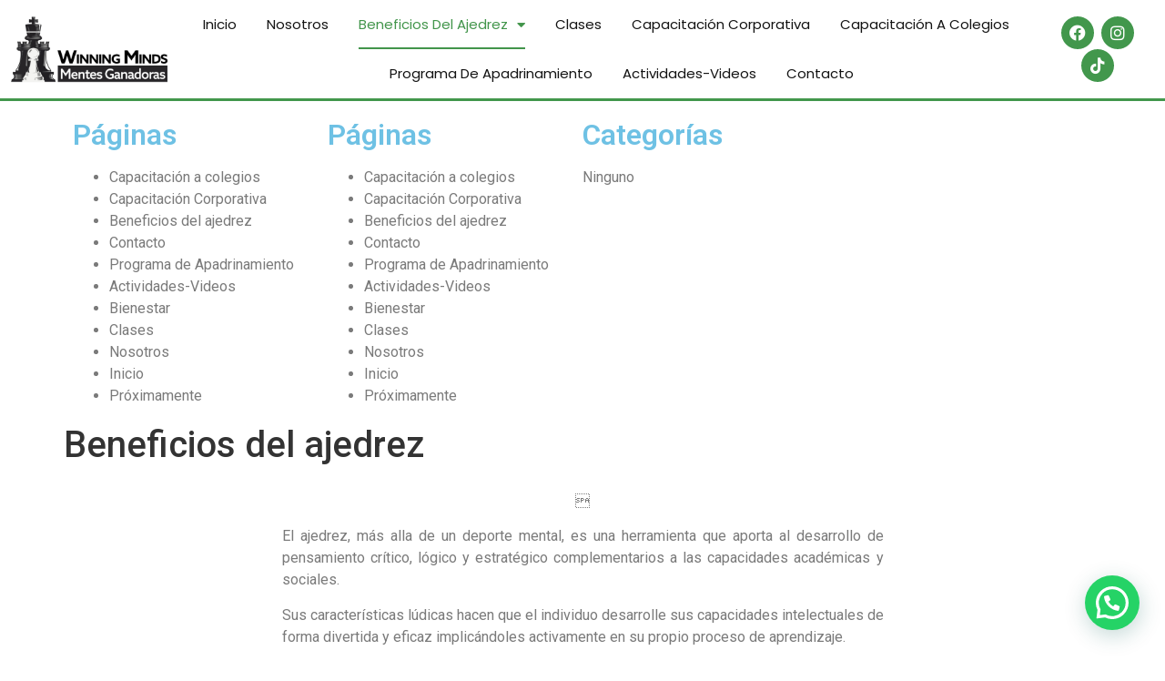

--- FILE ---
content_type: text/html; charset=UTF-8
request_url: https://winningminds.com.gt/beneficios-del-ajedrez/
body_size: 19996
content:
<!doctype html>
<html lang="es">
<head>
	<meta charset="UTF-8">
	<meta name="viewport" content="width=device-width, initial-scale=1">
	<link rel="profile" href="https://gmpg.org/xfn/11">
	<title>Beneficios del ajedrez &#8211; Winning Minds Guatemala</title>
<meta name='robots' content='max-image-preview:large' />
<link rel='dns-prefetch' href='//www.googletagmanager.com' />
<link rel="alternate" type="application/rss+xml" title="Winning Minds Guatemala &raquo; Feed" href="https://winningminds.com.gt/feed/" />
<link rel="alternate" type="application/rss+xml" title="Winning Minds Guatemala &raquo; Feed de los comentarios" href="https://winningminds.com.gt/comments/feed/" />
<script>
window._wpemojiSettings = {"baseUrl":"https:\/\/s.w.org\/images\/core\/emoji\/15.0.3\/72x72\/","ext":".png","svgUrl":"https:\/\/s.w.org\/images\/core\/emoji\/15.0.3\/svg\/","svgExt":".svg","source":{"concatemoji":"https:\/\/winningminds.com.gt\/wp-includes\/js\/wp-emoji-release.min.js?ver=6.5.7"}};
/*! This file is auto-generated */
!function(i,n){var o,s,e;function c(e){try{var t={supportTests:e,timestamp:(new Date).valueOf()};sessionStorage.setItem(o,JSON.stringify(t))}catch(e){}}function p(e,t,n){e.clearRect(0,0,e.canvas.width,e.canvas.height),e.fillText(t,0,0);var t=new Uint32Array(e.getImageData(0,0,e.canvas.width,e.canvas.height).data),r=(e.clearRect(0,0,e.canvas.width,e.canvas.height),e.fillText(n,0,0),new Uint32Array(e.getImageData(0,0,e.canvas.width,e.canvas.height).data));return t.every(function(e,t){return e===r[t]})}function u(e,t,n){switch(t){case"flag":return n(e,"\ud83c\udff3\ufe0f\u200d\u26a7\ufe0f","\ud83c\udff3\ufe0f\u200b\u26a7\ufe0f")?!1:!n(e,"\ud83c\uddfa\ud83c\uddf3","\ud83c\uddfa\u200b\ud83c\uddf3")&&!n(e,"\ud83c\udff4\udb40\udc67\udb40\udc62\udb40\udc65\udb40\udc6e\udb40\udc67\udb40\udc7f","\ud83c\udff4\u200b\udb40\udc67\u200b\udb40\udc62\u200b\udb40\udc65\u200b\udb40\udc6e\u200b\udb40\udc67\u200b\udb40\udc7f");case"emoji":return!n(e,"\ud83d\udc26\u200d\u2b1b","\ud83d\udc26\u200b\u2b1b")}return!1}function f(e,t,n){var r="undefined"!=typeof WorkerGlobalScope&&self instanceof WorkerGlobalScope?new OffscreenCanvas(300,150):i.createElement("canvas"),a=r.getContext("2d",{willReadFrequently:!0}),o=(a.textBaseline="top",a.font="600 32px Arial",{});return e.forEach(function(e){o[e]=t(a,e,n)}),o}function t(e){var t=i.createElement("script");t.src=e,t.defer=!0,i.head.appendChild(t)}"undefined"!=typeof Promise&&(o="wpEmojiSettingsSupports",s=["flag","emoji"],n.supports={everything:!0,everythingExceptFlag:!0},e=new Promise(function(e){i.addEventListener("DOMContentLoaded",e,{once:!0})}),new Promise(function(t){var n=function(){try{var e=JSON.parse(sessionStorage.getItem(o));if("object"==typeof e&&"number"==typeof e.timestamp&&(new Date).valueOf()<e.timestamp+604800&&"object"==typeof e.supportTests)return e.supportTests}catch(e){}return null}();if(!n){if("undefined"!=typeof Worker&&"undefined"!=typeof OffscreenCanvas&&"undefined"!=typeof URL&&URL.createObjectURL&&"undefined"!=typeof Blob)try{var e="postMessage("+f.toString()+"("+[JSON.stringify(s),u.toString(),p.toString()].join(",")+"));",r=new Blob([e],{type:"text/javascript"}),a=new Worker(URL.createObjectURL(r),{name:"wpTestEmojiSupports"});return void(a.onmessage=function(e){c(n=e.data),a.terminate(),t(n)})}catch(e){}c(n=f(s,u,p))}t(n)}).then(function(e){for(var t in e)n.supports[t]=e[t],n.supports.everything=n.supports.everything&&n.supports[t],"flag"!==t&&(n.supports.everythingExceptFlag=n.supports.everythingExceptFlag&&n.supports[t]);n.supports.everythingExceptFlag=n.supports.everythingExceptFlag&&!n.supports.flag,n.DOMReady=!1,n.readyCallback=function(){n.DOMReady=!0}}).then(function(){return e}).then(function(){var e;n.supports.everything||(n.readyCallback(),(e=n.source||{}).concatemoji?t(e.concatemoji):e.wpemoji&&e.twemoji&&(t(e.twemoji),t(e.wpemoji)))}))}((window,document),window._wpemojiSettings);
</script>

<style id='wp-emoji-styles-inline-css'>

	img.wp-smiley, img.emoji {
		display: inline !important;
		border: none !important;
		box-shadow: none !important;
		height: 1em !important;
		width: 1em !important;
		margin: 0 0.07em !important;
		vertical-align: -0.1em !important;
		background: none !important;
		padding: 0 !important;
	}
</style>
<style id='joinchat-button-style-inline-css'>
.wp-block-joinchat-button{border:none!important;text-align:center}.wp-block-joinchat-button figure{display:table;margin:0 auto;padding:0}.wp-block-joinchat-button figcaption{font:normal normal 400 .6em/2em var(--wp--preset--font-family--system-font,sans-serif);margin:0;padding:0}.wp-block-joinchat-button .joinchat-button__qr{background-color:#fff;border:6px solid #25d366;border-radius:30px;box-sizing:content-box;display:block;height:200px;margin:auto;overflow:hidden;padding:10px;width:200px}.wp-block-joinchat-button .joinchat-button__qr canvas,.wp-block-joinchat-button .joinchat-button__qr img{display:block;margin:auto}.wp-block-joinchat-button .joinchat-button__link{align-items:center;background-color:#25d366;border:6px solid #25d366;border-radius:30px;display:inline-flex;flex-flow:row nowrap;justify-content:center;line-height:1.25em;margin:0 auto;text-decoration:none}.wp-block-joinchat-button .joinchat-button__link:before{background:transparent var(--joinchat-ico) no-repeat center;background-size:100%;content:"";display:block;height:1.5em;margin:-.75em .75em -.75em 0;width:1.5em}.wp-block-joinchat-button figure+.joinchat-button__link{margin-top:10px}@media (orientation:landscape)and (min-height:481px),(orientation:portrait)and (min-width:481px){.wp-block-joinchat-button.joinchat-button--qr-only figure+.joinchat-button__link{display:none}}@media (max-width:480px),(orientation:landscape)and (max-height:480px){.wp-block-joinchat-button figure{display:none}}

</style>
<style id='global-styles-inline-css'>
body{--wp--preset--color--black: #000000;--wp--preset--color--cyan-bluish-gray: #abb8c3;--wp--preset--color--white: #ffffff;--wp--preset--color--pale-pink: #f78da7;--wp--preset--color--vivid-red: #cf2e2e;--wp--preset--color--luminous-vivid-orange: #ff6900;--wp--preset--color--luminous-vivid-amber: #fcb900;--wp--preset--color--light-green-cyan: #7bdcb5;--wp--preset--color--vivid-green-cyan: #00d084;--wp--preset--color--pale-cyan-blue: #8ed1fc;--wp--preset--color--vivid-cyan-blue: #0693e3;--wp--preset--color--vivid-purple: #9b51e0;--wp--preset--gradient--vivid-cyan-blue-to-vivid-purple: linear-gradient(135deg,rgba(6,147,227,1) 0%,rgb(155,81,224) 100%);--wp--preset--gradient--light-green-cyan-to-vivid-green-cyan: linear-gradient(135deg,rgb(122,220,180) 0%,rgb(0,208,130) 100%);--wp--preset--gradient--luminous-vivid-amber-to-luminous-vivid-orange: linear-gradient(135deg,rgba(252,185,0,1) 0%,rgba(255,105,0,1) 100%);--wp--preset--gradient--luminous-vivid-orange-to-vivid-red: linear-gradient(135deg,rgba(255,105,0,1) 0%,rgb(207,46,46) 100%);--wp--preset--gradient--very-light-gray-to-cyan-bluish-gray: linear-gradient(135deg,rgb(238,238,238) 0%,rgb(169,184,195) 100%);--wp--preset--gradient--cool-to-warm-spectrum: linear-gradient(135deg,rgb(74,234,220) 0%,rgb(151,120,209) 20%,rgb(207,42,186) 40%,rgb(238,44,130) 60%,rgb(251,105,98) 80%,rgb(254,248,76) 100%);--wp--preset--gradient--blush-light-purple: linear-gradient(135deg,rgb(255,206,236) 0%,rgb(152,150,240) 100%);--wp--preset--gradient--blush-bordeaux: linear-gradient(135deg,rgb(254,205,165) 0%,rgb(254,45,45) 50%,rgb(107,0,62) 100%);--wp--preset--gradient--luminous-dusk: linear-gradient(135deg,rgb(255,203,112) 0%,rgb(199,81,192) 50%,rgb(65,88,208) 100%);--wp--preset--gradient--pale-ocean: linear-gradient(135deg,rgb(255,245,203) 0%,rgb(182,227,212) 50%,rgb(51,167,181) 100%);--wp--preset--gradient--electric-grass: linear-gradient(135deg,rgb(202,248,128) 0%,rgb(113,206,126) 100%);--wp--preset--gradient--midnight: linear-gradient(135deg,rgb(2,3,129) 0%,rgb(40,116,252) 100%);--wp--preset--font-size--small: 13px;--wp--preset--font-size--medium: 20px;--wp--preset--font-size--large: 36px;--wp--preset--font-size--x-large: 42px;--wp--preset--spacing--20: 0.44rem;--wp--preset--spacing--30: 0.67rem;--wp--preset--spacing--40: 1rem;--wp--preset--spacing--50: 1.5rem;--wp--preset--spacing--60: 2.25rem;--wp--preset--spacing--70: 3.38rem;--wp--preset--spacing--80: 5.06rem;--wp--preset--shadow--natural: 6px 6px 9px rgba(0, 0, 0, 0.2);--wp--preset--shadow--deep: 12px 12px 50px rgba(0, 0, 0, 0.4);--wp--preset--shadow--sharp: 6px 6px 0px rgba(0, 0, 0, 0.2);--wp--preset--shadow--outlined: 6px 6px 0px -3px rgba(255, 255, 255, 1), 6px 6px rgba(0, 0, 0, 1);--wp--preset--shadow--crisp: 6px 6px 0px rgba(0, 0, 0, 1);}body { margin: 0;--wp--style--global--content-size: 800px;--wp--style--global--wide-size: 1200px; }.wp-site-blocks > .alignleft { float: left; margin-right: 2em; }.wp-site-blocks > .alignright { float: right; margin-left: 2em; }.wp-site-blocks > .aligncenter { justify-content: center; margin-left: auto; margin-right: auto; }:where(.wp-site-blocks) > * { margin-block-start: 24px; margin-block-end: 0; }:where(.wp-site-blocks) > :first-child:first-child { margin-block-start: 0; }:where(.wp-site-blocks) > :last-child:last-child { margin-block-end: 0; }body { --wp--style--block-gap: 24px; }:where(body .is-layout-flow)  > :first-child:first-child{margin-block-start: 0;}:where(body .is-layout-flow)  > :last-child:last-child{margin-block-end: 0;}:where(body .is-layout-flow)  > *{margin-block-start: 24px;margin-block-end: 0;}:where(body .is-layout-constrained)  > :first-child:first-child{margin-block-start: 0;}:where(body .is-layout-constrained)  > :last-child:last-child{margin-block-end: 0;}:where(body .is-layout-constrained)  > *{margin-block-start: 24px;margin-block-end: 0;}:where(body .is-layout-flex) {gap: 24px;}:where(body .is-layout-grid) {gap: 24px;}body .is-layout-flow > .alignleft{float: left;margin-inline-start: 0;margin-inline-end: 2em;}body .is-layout-flow > .alignright{float: right;margin-inline-start: 2em;margin-inline-end: 0;}body .is-layout-flow > .aligncenter{margin-left: auto !important;margin-right: auto !important;}body .is-layout-constrained > .alignleft{float: left;margin-inline-start: 0;margin-inline-end: 2em;}body .is-layout-constrained > .alignright{float: right;margin-inline-start: 2em;margin-inline-end: 0;}body .is-layout-constrained > .aligncenter{margin-left: auto !important;margin-right: auto !important;}body .is-layout-constrained > :where(:not(.alignleft):not(.alignright):not(.alignfull)){max-width: var(--wp--style--global--content-size);margin-left: auto !important;margin-right: auto !important;}body .is-layout-constrained > .alignwide{max-width: var(--wp--style--global--wide-size);}body .is-layout-flex{display: flex;}body .is-layout-flex{flex-wrap: wrap;align-items: center;}body .is-layout-flex > *{margin: 0;}body .is-layout-grid{display: grid;}body .is-layout-grid > *{margin: 0;}body{padding-top: 0px;padding-right: 0px;padding-bottom: 0px;padding-left: 0px;}a:where(:not(.wp-element-button)){text-decoration: underline;}.wp-element-button, .wp-block-button__link{background-color: #32373c;border-width: 0;color: #fff;font-family: inherit;font-size: inherit;line-height: inherit;padding: calc(0.667em + 2px) calc(1.333em + 2px);text-decoration: none;}.has-black-color{color: var(--wp--preset--color--black) !important;}.has-cyan-bluish-gray-color{color: var(--wp--preset--color--cyan-bluish-gray) !important;}.has-white-color{color: var(--wp--preset--color--white) !important;}.has-pale-pink-color{color: var(--wp--preset--color--pale-pink) !important;}.has-vivid-red-color{color: var(--wp--preset--color--vivid-red) !important;}.has-luminous-vivid-orange-color{color: var(--wp--preset--color--luminous-vivid-orange) !important;}.has-luminous-vivid-amber-color{color: var(--wp--preset--color--luminous-vivid-amber) !important;}.has-light-green-cyan-color{color: var(--wp--preset--color--light-green-cyan) !important;}.has-vivid-green-cyan-color{color: var(--wp--preset--color--vivid-green-cyan) !important;}.has-pale-cyan-blue-color{color: var(--wp--preset--color--pale-cyan-blue) !important;}.has-vivid-cyan-blue-color{color: var(--wp--preset--color--vivid-cyan-blue) !important;}.has-vivid-purple-color{color: var(--wp--preset--color--vivid-purple) !important;}.has-black-background-color{background-color: var(--wp--preset--color--black) !important;}.has-cyan-bluish-gray-background-color{background-color: var(--wp--preset--color--cyan-bluish-gray) !important;}.has-white-background-color{background-color: var(--wp--preset--color--white) !important;}.has-pale-pink-background-color{background-color: var(--wp--preset--color--pale-pink) !important;}.has-vivid-red-background-color{background-color: var(--wp--preset--color--vivid-red) !important;}.has-luminous-vivid-orange-background-color{background-color: var(--wp--preset--color--luminous-vivid-orange) !important;}.has-luminous-vivid-amber-background-color{background-color: var(--wp--preset--color--luminous-vivid-amber) !important;}.has-light-green-cyan-background-color{background-color: var(--wp--preset--color--light-green-cyan) !important;}.has-vivid-green-cyan-background-color{background-color: var(--wp--preset--color--vivid-green-cyan) !important;}.has-pale-cyan-blue-background-color{background-color: var(--wp--preset--color--pale-cyan-blue) !important;}.has-vivid-cyan-blue-background-color{background-color: var(--wp--preset--color--vivid-cyan-blue) !important;}.has-vivid-purple-background-color{background-color: var(--wp--preset--color--vivid-purple) !important;}.has-black-border-color{border-color: var(--wp--preset--color--black) !important;}.has-cyan-bluish-gray-border-color{border-color: var(--wp--preset--color--cyan-bluish-gray) !important;}.has-white-border-color{border-color: var(--wp--preset--color--white) !important;}.has-pale-pink-border-color{border-color: var(--wp--preset--color--pale-pink) !important;}.has-vivid-red-border-color{border-color: var(--wp--preset--color--vivid-red) !important;}.has-luminous-vivid-orange-border-color{border-color: var(--wp--preset--color--luminous-vivid-orange) !important;}.has-luminous-vivid-amber-border-color{border-color: var(--wp--preset--color--luminous-vivid-amber) !important;}.has-light-green-cyan-border-color{border-color: var(--wp--preset--color--light-green-cyan) !important;}.has-vivid-green-cyan-border-color{border-color: var(--wp--preset--color--vivid-green-cyan) !important;}.has-pale-cyan-blue-border-color{border-color: var(--wp--preset--color--pale-cyan-blue) !important;}.has-vivid-cyan-blue-border-color{border-color: var(--wp--preset--color--vivid-cyan-blue) !important;}.has-vivid-purple-border-color{border-color: var(--wp--preset--color--vivid-purple) !important;}.has-vivid-cyan-blue-to-vivid-purple-gradient-background{background: var(--wp--preset--gradient--vivid-cyan-blue-to-vivid-purple) !important;}.has-light-green-cyan-to-vivid-green-cyan-gradient-background{background: var(--wp--preset--gradient--light-green-cyan-to-vivid-green-cyan) !important;}.has-luminous-vivid-amber-to-luminous-vivid-orange-gradient-background{background: var(--wp--preset--gradient--luminous-vivid-amber-to-luminous-vivid-orange) !important;}.has-luminous-vivid-orange-to-vivid-red-gradient-background{background: var(--wp--preset--gradient--luminous-vivid-orange-to-vivid-red) !important;}.has-very-light-gray-to-cyan-bluish-gray-gradient-background{background: var(--wp--preset--gradient--very-light-gray-to-cyan-bluish-gray) !important;}.has-cool-to-warm-spectrum-gradient-background{background: var(--wp--preset--gradient--cool-to-warm-spectrum) !important;}.has-blush-light-purple-gradient-background{background: var(--wp--preset--gradient--blush-light-purple) !important;}.has-blush-bordeaux-gradient-background{background: var(--wp--preset--gradient--blush-bordeaux) !important;}.has-luminous-dusk-gradient-background{background: var(--wp--preset--gradient--luminous-dusk) !important;}.has-pale-ocean-gradient-background{background: var(--wp--preset--gradient--pale-ocean) !important;}.has-electric-grass-gradient-background{background: var(--wp--preset--gradient--electric-grass) !important;}.has-midnight-gradient-background{background: var(--wp--preset--gradient--midnight) !important;}.has-small-font-size{font-size: var(--wp--preset--font-size--small) !important;}.has-medium-font-size{font-size: var(--wp--preset--font-size--medium) !important;}.has-large-font-size{font-size: var(--wp--preset--font-size--large) !important;}.has-x-large-font-size{font-size: var(--wp--preset--font-size--x-large) !important;}
.wp-block-navigation a:where(:not(.wp-element-button)){color: inherit;}
.wp-block-pullquote{font-size: 1.5em;line-height: 1.6;}
</style>
<link rel='stylesheet' id='hello-elementor-css' href='https://winningminds.com.gt/wp-content/themes/hello-elementor/assets/css/reset.css?ver=3.4.5' media='all' />
<link rel='stylesheet' id='hello-elementor-theme-style-css' href='https://winningminds.com.gt/wp-content/themes/hello-elementor/assets/css/theme.css?ver=3.4.5' media='all' />
<link rel='stylesheet' id='hello-elementor-header-footer-css' href='https://winningminds.com.gt/wp-content/themes/hello-elementor/assets/css/header-footer.css?ver=3.4.5' media='all' />
<link rel='stylesheet' id='elementor-frontend-css' href='https://winningminds.com.gt/wp-content/plugins/elementor/assets/css/frontend-lite.min.css?ver=3.22.3' media='all' />
<link rel='stylesheet' id='elementor-post-9-css' href='https://winningminds.com.gt/wp-content/uploads/elementor/css/post-9.css?ver=1720629317' media='all' />
<link rel='stylesheet' id='elementor-icons-css' href='https://winningminds.com.gt/wp-content/plugins/elementor/assets/lib/eicons/css/elementor-icons.min.css?ver=5.30.0' media='all' />
<link rel='stylesheet' id='swiper-css' href='https://winningminds.com.gt/wp-content/plugins/elementor/assets/lib/swiper/v8/css/swiper.min.css?ver=8.4.5' media='all' />
<link rel='stylesheet' id='elementor-pro-css' href='https://winningminds.com.gt/wp-content/plugins/elementor-pro/assets/css/frontend-lite.min.css?ver=3.22.1' media='all' />
<link rel='stylesheet' id='elementor-global-css' href='https://winningminds.com.gt/wp-content/uploads/elementor/css/global.css?ver=1720629318' media='all' />
<link rel='stylesheet' id='elementor-post-667-css' href='https://winningminds.com.gt/wp-content/uploads/elementor/css/post-667.css?ver=1725849537' media='all' />
<link rel='stylesheet' id='elementor-post-64-css' href='https://winningminds.com.gt/wp-content/uploads/elementor/css/post-64.css?ver=1747441603' media='all' />
<link rel='stylesheet' id='elementor-post-76-css' href='https://winningminds.com.gt/wp-content/uploads/elementor/css/post-76.css?ver=1720629463' media='all' />
<link rel='stylesheet' id='joinchat-css' href='https://winningminds.com.gt/wp-content/plugins/creame-whatsapp-me/public/css/joinchat.min.css?ver=5.1.6' media='all' />
<style id='joinchat-inline-css'>
.joinchat{--red:37;--green:211;--blue:102;--bw:100}
</style>
<link rel='stylesheet' id='google-fonts-1-css' href='https://fonts.googleapis.com/css?family=Roboto%3A100%2C100italic%2C200%2C200italic%2C300%2C300italic%2C400%2C400italic%2C500%2C500italic%2C600%2C600italic%2C700%2C700italic%2C800%2C800italic%2C900%2C900italic%7CRoboto+Slab%3A100%2C100italic%2C200%2C200italic%2C300%2C300italic%2C400%2C400italic%2C500%2C500italic%2C600%2C600italic%2C700%2C700italic%2C800%2C800italic%2C900%2C900italic%7CPoppins%3A100%2C100italic%2C200%2C200italic%2C300%2C300italic%2C400%2C400italic%2C500%2C500italic%2C600%2C600italic%2C700%2C700italic%2C800%2C800italic%2C900%2C900italic&#038;display=swap&#038;ver=6.5.7' media='all' />
<link rel='stylesheet' id='elementor-icons-shared-0-css' href='https://winningminds.com.gt/wp-content/plugins/elementor/assets/lib/font-awesome/css/fontawesome.min.css?ver=5.15.3' media='all' />
<link rel='stylesheet' id='elementor-icons-fa-solid-css' href='https://winningminds.com.gt/wp-content/plugins/elementor/assets/lib/font-awesome/css/solid.min.css?ver=5.15.3' media='all' />
<link rel='stylesheet' id='elementor-icons-fa-brands-css' href='https://winningminds.com.gt/wp-content/plugins/elementor/assets/lib/font-awesome/css/brands.min.css?ver=5.15.3' media='all' />
<link rel="preconnect" href="https://fonts.gstatic.com/" crossorigin><script src="https://winningminds.com.gt/wp-includes/js/jquery/jquery.min.js?ver=3.7.1" id="jquery-core-js"></script>

<!-- Fragmento de código de la etiqueta de Google (gtag.js) añadida por Site Kit -->
<!-- Fragmento de código de Google Analytics añadido por Site Kit -->
<script src="https://www.googletagmanager.com/gtag/js?id=G-RWJSJFKBJF" id="google_gtagjs-js" async></script>
<script id="google_gtagjs-js-after">
window.dataLayer = window.dataLayer || [];function gtag(){dataLayer.push(arguments);}
gtag("set","linker",{"domains":["winningminds.com.gt"]});
gtag("js", new Date());
gtag("set", "developer_id.dZTNiMT", true);
gtag("config", "G-RWJSJFKBJF");
</script>
<link rel="https://api.w.org/" href="https://winningminds.com.gt/wp-json/" /><link rel="alternate" type="application/json" href="https://winningminds.com.gt/wp-json/wp/v2/pages/667" /><link rel="EditURI" type="application/rsd+xml" title="RSD" href="https://winningminds.com.gt/xmlrpc.php?rsd" />
<meta name="generator" content="WordPress 6.5.7" />
<link rel="canonical" href="https://winningminds.com.gt/beneficios-del-ajedrez/" />
<link rel='shortlink' href='https://winningminds.com.gt/?p=667' />
<link rel="alternate" type="application/json+oembed" href="https://winningminds.com.gt/wp-json/oembed/1.0/embed?url=https%3A%2F%2Fwinningminds.com.gt%2Fbeneficios-del-ajedrez%2F" />
<link rel="alternate" type="text/xml+oembed" href="https://winningminds.com.gt/wp-json/oembed/1.0/embed?url=https%3A%2F%2Fwinningminds.com.gt%2Fbeneficios-del-ajedrez%2F&#038;format=xml" />
<meta name="generator" content="Site Kit by Google 1.170.0" /><meta name="generator" content="Elementor 3.22.3; features: e_optimized_assets_loading, e_optimized_css_loading, additional_custom_breakpoints; settings: css_print_method-external, google_font-enabled, font_display-swap">
<link rel="icon" href="https://winningminds.com.gt/wp-content/uploads/2023/02/cropped-forma-de-cabeza-de-caballo-negro-de-una-pieza-de-ajedrez-32x32.png" sizes="32x32" />
<link rel="icon" href="https://winningminds.com.gt/wp-content/uploads/2023/02/cropped-forma-de-cabeza-de-caballo-negro-de-una-pieza-de-ajedrez-192x192.png" sizes="192x192" />
<link rel="apple-touch-icon" href="https://winningminds.com.gt/wp-content/uploads/2023/02/cropped-forma-de-cabeza-de-caballo-negro-de-una-pieza-de-ajedrez-180x180.png" />
<meta name="msapplication-TileImage" content="https://winningminds.com.gt/wp-content/uploads/2023/02/cropped-forma-de-cabeza-de-caballo-negro-de-una-pieza-de-ajedrez-270x270.png" />
</head>
<body class="page-template-default page page-id-667 wp-embed-responsive hello-elementor-default elementor-default elementor-kit-9 elementor-page elementor-page-667">


<a class="skip-link screen-reader-text" href="#content">Ir al contenido</a>

		<div data-elementor-type="header" data-elementor-id="64" class="elementor elementor-64 elementor-location-header" data-elementor-post-type="elementor_library">
					<section class="elementor-section elementor-top-section elementor-element elementor-element-76f1e7d7 elementor-section-content-middle elementor-section-boxed elementor-section-height-default elementor-section-height-default" data-id="76f1e7d7" data-element_type="section" data-settings="{&quot;background_background&quot;:&quot;classic&quot;,&quot;sticky&quot;:&quot;top&quot;,&quot;sticky_on&quot;:[&quot;desktop&quot;,&quot;tablet&quot;,&quot;mobile&quot;],&quot;sticky_offset&quot;:0,&quot;sticky_effects_offset&quot;:0}">
						<div class="elementor-container elementor-column-gap-no">
					<div class="elementor-column elementor-col-33 elementor-top-column elementor-element elementor-element-f41da52" data-id="f41da52" data-element_type="column">
			<div class="elementor-widget-wrap elementor-element-populated">
						<div class="elementor-element elementor-element-4efadcf elementor-widget-tablet__width-initial elementor-widget elementor-widget-image" data-id="4efadcf" data-element_type="widget" data-widget_type="image.default">
				<div class="elementor-widget-container">
			<style>/*! elementor - v3.22.0 - 26-06-2024 */
.elementor-widget-image{text-align:center}.elementor-widget-image a{display:inline-block}.elementor-widget-image a img[src$=".svg"]{width:48px}.elementor-widget-image img{vertical-align:middle;display:inline-block}</style>										<img fetchpriority="high" width="800" height="341" src="https://winningminds.com.gt/wp-content/uploads/2023/02/c4c41729-8d6f-4f78-b381-a745906954bb-1024x436.jpg" class="attachment-large size-large wp-image-624" alt="" srcset="https://winningminds.com.gt/wp-content/uploads/2023/02/c4c41729-8d6f-4f78-b381-a745906954bb-1024x436.jpg 1024w, https://winningminds.com.gt/wp-content/uploads/2023/02/c4c41729-8d6f-4f78-b381-a745906954bb-300x128.jpg 300w, https://winningminds.com.gt/wp-content/uploads/2023/02/c4c41729-8d6f-4f78-b381-a745906954bb-768x327.jpg 768w, https://winningminds.com.gt/wp-content/uploads/2023/02/c4c41729-8d6f-4f78-b381-a745906954bb-1536x654.jpg 1536w, https://winningminds.com.gt/wp-content/uploads/2023/02/c4c41729-8d6f-4f78-b381-a745906954bb.jpg 1600w" sizes="(max-width: 800px) 100vw, 800px" />													</div>
				</div>
					</div>
		</div>
				<div class="elementor-column elementor-col-33 elementor-top-column elementor-element elementor-element-aa73a16" data-id="aa73a16" data-element_type="column">
			<div class="elementor-widget-wrap elementor-element-populated">
						<div class="elementor-element elementor-element-4ffef91 elementor-nav-menu__align-center elementor-nav-menu--stretch elementor-nav-menu__text-align-center elementor-widget__width-initial elementor-nav-menu--dropdown-tablet elementor-nav-menu--toggle elementor-nav-menu--burger elementor-widget elementor-widget-nav-menu" data-id="4ffef91" data-element_type="widget" data-settings="{&quot;full_width&quot;:&quot;stretch&quot;,&quot;layout&quot;:&quot;horizontal&quot;,&quot;submenu_icon&quot;:{&quot;value&quot;:&quot;&lt;i class=\&quot;fas fa-caret-down\&quot;&gt;&lt;\/i&gt;&quot;,&quot;library&quot;:&quot;fa-solid&quot;},&quot;toggle&quot;:&quot;burger&quot;}" data-widget_type="nav-menu.default">
				<div class="elementor-widget-container">
			<link rel="stylesheet" href="https://winningminds.com.gt/wp-content/plugins/elementor-pro/assets/css/widget-nav-menu.min.css">			<nav class="elementor-nav-menu--main elementor-nav-menu__container elementor-nav-menu--layout-horizontal e--pointer-underline e--animation-fade">
				<ul id="menu-1-4ffef91" class="elementor-nav-menu"><li class="menu-item menu-item-type-post_type menu-item-object-page menu-item-home menu-item-63"><a href="https://winningminds.com.gt/" class="elementor-item">Inicio</a></li>
<li class="menu-item menu-item-type-post_type menu-item-object-page menu-item-58"><a href="https://winningminds.com.gt/nosotros/" class="elementor-item">Nosotros</a></li>
<li class="menu-item menu-item-type-post_type menu-item-object-page current-menu-item page_item page-item-667 current_page_item menu-item-has-children menu-item-684"><a href="https://winningminds.com.gt/beneficios-del-ajedrez/" aria-current="page" class="elementor-item elementor-item-active">Beneficios del ajedrez</a>
<ul class="sub-menu elementor-nav-menu--dropdown">
	<li class="menu-item menu-item-type-post_type menu-item-object-page menu-item-55"><a href="https://winningminds.com.gt/bienestar/" class="elementor-sub-item">Bienestar</a></li>
</ul>
</li>
<li class="menu-item menu-item-type-post_type menu-item-object-page menu-item-56"><a href="https://winningminds.com.gt/academia/" class="elementor-item">Clases</a></li>
<li class="menu-item menu-item-type-post_type menu-item-object-page menu-item-691"><a href="https://winningminds.com.gt/capacitacion-corporativa/" class="elementor-item">Capacitación Corporativa</a></li>
<li class="menu-item menu-item-type-post_type menu-item-object-page menu-item-718"><a href="https://winningminds.com.gt/capacitacion-a-colegios/" class="elementor-item">Capacitación a colegios</a></li>
<li class="menu-item menu-item-type-post_type menu-item-object-page menu-item-54"><a href="https://winningminds.com.gt/ayudanos-a-transformar/" class="elementor-item">Programa de Apadrinamiento</a></li>
<li class="menu-item menu-item-type-post_type menu-item-object-page menu-item-57"><a href="https://winningminds.com.gt/actividades/" class="elementor-item">Actividades-Videos</a></li>
<li class="menu-item menu-item-type-post_type menu-item-object-page menu-item-425"><a href="https://winningminds.com.gt/contacto/" class="elementor-item">Contacto</a></li>
</ul>			</nav>
					<div class="elementor-menu-toggle" role="button" tabindex="0" aria-label="Alternar menú" aria-expanded="false">
			<i aria-hidden="true" role="presentation" class="elementor-menu-toggle__icon--open eicon-menu-bar"></i><i aria-hidden="true" role="presentation" class="elementor-menu-toggle__icon--close eicon-close"></i>			<span class="elementor-screen-only">Menú</span>
		</div>
					<nav class="elementor-nav-menu--dropdown elementor-nav-menu__container" aria-hidden="true">
				<ul id="menu-2-4ffef91" class="elementor-nav-menu"><li class="menu-item menu-item-type-post_type menu-item-object-page menu-item-home menu-item-63"><a href="https://winningminds.com.gt/" class="elementor-item" tabindex="-1">Inicio</a></li>
<li class="menu-item menu-item-type-post_type menu-item-object-page menu-item-58"><a href="https://winningminds.com.gt/nosotros/" class="elementor-item" tabindex="-1">Nosotros</a></li>
<li class="menu-item menu-item-type-post_type menu-item-object-page current-menu-item page_item page-item-667 current_page_item menu-item-has-children menu-item-684"><a href="https://winningminds.com.gt/beneficios-del-ajedrez/" aria-current="page" class="elementor-item elementor-item-active" tabindex="-1">Beneficios del ajedrez</a>
<ul class="sub-menu elementor-nav-menu--dropdown">
	<li class="menu-item menu-item-type-post_type menu-item-object-page menu-item-55"><a href="https://winningminds.com.gt/bienestar/" class="elementor-sub-item" tabindex="-1">Bienestar</a></li>
</ul>
</li>
<li class="menu-item menu-item-type-post_type menu-item-object-page menu-item-56"><a href="https://winningminds.com.gt/academia/" class="elementor-item" tabindex="-1">Clases</a></li>
<li class="menu-item menu-item-type-post_type menu-item-object-page menu-item-691"><a href="https://winningminds.com.gt/capacitacion-corporativa/" class="elementor-item" tabindex="-1">Capacitación Corporativa</a></li>
<li class="menu-item menu-item-type-post_type menu-item-object-page menu-item-718"><a href="https://winningminds.com.gt/capacitacion-a-colegios/" class="elementor-item" tabindex="-1">Capacitación a colegios</a></li>
<li class="menu-item menu-item-type-post_type menu-item-object-page menu-item-54"><a href="https://winningminds.com.gt/ayudanos-a-transformar/" class="elementor-item" tabindex="-1">Programa de Apadrinamiento</a></li>
<li class="menu-item menu-item-type-post_type menu-item-object-page menu-item-57"><a href="https://winningminds.com.gt/actividades/" class="elementor-item" tabindex="-1">Actividades-Videos</a></li>
<li class="menu-item menu-item-type-post_type menu-item-object-page menu-item-425"><a href="https://winningminds.com.gt/contacto/" class="elementor-item" tabindex="-1">Contacto</a></li>
</ul>			</nav>
				</div>
				</div>
					</div>
		</div>
				<div class="elementor-column elementor-col-33 elementor-top-column elementor-element elementor-element-a2d21bc elementor-hidden-mobile" data-id="a2d21bc" data-element_type="column">
			<div class="elementor-widget-wrap elementor-element-populated">
						<div class="elementor-element elementor-element-e283593 elementor-widget__width-initial elementor-shape-rounded elementor-grid-0 e-grid-align-center elementor-widget elementor-widget-social-icons" data-id="e283593" data-element_type="widget" data-widget_type="social-icons.default">
				<div class="elementor-widget-container">
			<style>/*! elementor - v3.22.0 - 26-06-2024 */
.elementor-widget-social-icons.elementor-grid-0 .elementor-widget-container,.elementor-widget-social-icons.elementor-grid-mobile-0 .elementor-widget-container,.elementor-widget-social-icons.elementor-grid-tablet-0 .elementor-widget-container{line-height:1;font-size:0}.elementor-widget-social-icons:not(.elementor-grid-0):not(.elementor-grid-tablet-0):not(.elementor-grid-mobile-0) .elementor-grid{display:inline-grid}.elementor-widget-social-icons .elementor-grid{grid-column-gap:var(--grid-column-gap,5px);grid-row-gap:var(--grid-row-gap,5px);grid-template-columns:var(--grid-template-columns);justify-content:var(--justify-content,center);justify-items:var(--justify-content,center)}.elementor-icon.elementor-social-icon{font-size:var(--icon-size,25px);line-height:var(--icon-size,25px);width:calc(var(--icon-size, 25px) + 2 * var(--icon-padding, .5em));height:calc(var(--icon-size, 25px) + 2 * var(--icon-padding, .5em))}.elementor-social-icon{--e-social-icon-icon-color:#fff;display:inline-flex;background-color:#69727d;align-items:center;justify-content:center;text-align:center;cursor:pointer}.elementor-social-icon i{color:var(--e-social-icon-icon-color)}.elementor-social-icon svg{fill:var(--e-social-icon-icon-color)}.elementor-social-icon:last-child{margin:0}.elementor-social-icon:hover{opacity:.9;color:#fff}.elementor-social-icon-android{background-color:#a4c639}.elementor-social-icon-apple{background-color:#999}.elementor-social-icon-behance{background-color:#1769ff}.elementor-social-icon-bitbucket{background-color:#205081}.elementor-social-icon-codepen{background-color:#000}.elementor-social-icon-delicious{background-color:#39f}.elementor-social-icon-deviantart{background-color:#05cc47}.elementor-social-icon-digg{background-color:#005be2}.elementor-social-icon-dribbble{background-color:#ea4c89}.elementor-social-icon-elementor{background-color:#d30c5c}.elementor-social-icon-envelope{background-color:#ea4335}.elementor-social-icon-facebook,.elementor-social-icon-facebook-f{background-color:#3b5998}.elementor-social-icon-flickr{background-color:#0063dc}.elementor-social-icon-foursquare{background-color:#2d5be3}.elementor-social-icon-free-code-camp,.elementor-social-icon-freecodecamp{background-color:#006400}.elementor-social-icon-github{background-color:#333}.elementor-social-icon-gitlab{background-color:#e24329}.elementor-social-icon-globe{background-color:#69727d}.elementor-social-icon-google-plus,.elementor-social-icon-google-plus-g{background-color:#dd4b39}.elementor-social-icon-houzz{background-color:#7ac142}.elementor-social-icon-instagram{background-color:#262626}.elementor-social-icon-jsfiddle{background-color:#487aa2}.elementor-social-icon-link{background-color:#818a91}.elementor-social-icon-linkedin,.elementor-social-icon-linkedin-in{background-color:#0077b5}.elementor-social-icon-medium{background-color:#00ab6b}.elementor-social-icon-meetup{background-color:#ec1c40}.elementor-social-icon-mixcloud{background-color:#273a4b}.elementor-social-icon-odnoklassniki{background-color:#f4731c}.elementor-social-icon-pinterest{background-color:#bd081c}.elementor-social-icon-product-hunt{background-color:#da552f}.elementor-social-icon-reddit{background-color:#ff4500}.elementor-social-icon-rss{background-color:#f26522}.elementor-social-icon-shopping-cart{background-color:#4caf50}.elementor-social-icon-skype{background-color:#00aff0}.elementor-social-icon-slideshare{background-color:#0077b5}.elementor-social-icon-snapchat{background-color:#fffc00}.elementor-social-icon-soundcloud{background-color:#f80}.elementor-social-icon-spotify{background-color:#2ebd59}.elementor-social-icon-stack-overflow{background-color:#fe7a15}.elementor-social-icon-steam{background-color:#00adee}.elementor-social-icon-stumbleupon{background-color:#eb4924}.elementor-social-icon-telegram{background-color:#2ca5e0}.elementor-social-icon-threads{background-color:#000}.elementor-social-icon-thumb-tack{background-color:#1aa1d8}.elementor-social-icon-tripadvisor{background-color:#589442}.elementor-social-icon-tumblr{background-color:#35465c}.elementor-social-icon-twitch{background-color:#6441a5}.elementor-social-icon-twitter{background-color:#1da1f2}.elementor-social-icon-viber{background-color:#665cac}.elementor-social-icon-vimeo{background-color:#1ab7ea}.elementor-social-icon-vk{background-color:#45668e}.elementor-social-icon-weibo{background-color:#dd2430}.elementor-social-icon-weixin{background-color:#31a918}.elementor-social-icon-whatsapp{background-color:#25d366}.elementor-social-icon-wordpress{background-color:#21759b}.elementor-social-icon-x-twitter{background-color:#000}.elementor-social-icon-xing{background-color:#026466}.elementor-social-icon-yelp{background-color:#af0606}.elementor-social-icon-youtube{background-color:#cd201f}.elementor-social-icon-500px{background-color:#0099e5}.elementor-shape-rounded .elementor-icon.elementor-social-icon{border-radius:10%}.elementor-shape-circle .elementor-icon.elementor-social-icon{border-radius:50%}</style>		<div class="elementor-social-icons-wrapper elementor-grid">
							<span class="elementor-grid-item">
					<a class="elementor-icon elementor-social-icon elementor-social-icon-facebook elementor-animation-float elementor-repeater-item-df7d910" href="https://www.facebook.com/winningmindsgt/?show_switched_toast=0&#038;show_invite_to_follow=0&#038;show_switched_tooltip=0&#038;show_podcast_settings=0&#038;show_community_review_changes=0&#038;show_community_rollback=0&#038;show_follower_visibility_disclosure=0" target="_blank">
						<span class="elementor-screen-only">Facebook</span>
						<i class="fab fa-facebook"></i>					</a>
				</span>
							<span class="elementor-grid-item">
					<a class="elementor-icon elementor-social-icon elementor-social-icon-instagram elementor-animation-float elementor-repeater-item-2ed4002" href="https://www.instagram.com/mentesganadoras_gt/" target="_blank">
						<span class="elementor-screen-only">Instagram</span>
						<i class="fab fa-instagram"></i>					</a>
				</span>
							<span class="elementor-grid-item">
					<a class="elementor-icon elementor-social-icon elementor-social-icon-tiktok elementor-animation-float elementor-repeater-item-f9be5bf" href="https://www.tiktok.com/@winningminds_gt" target="_blank">
						<span class="elementor-screen-only">Tiktok</span>
						<i class="fab fa-tiktok"></i>					</a>
				</span>
					</div>
				</div>
				</div>
					</div>
		</div>
					</div>
		</section>
				<section class="elementor-section elementor-top-section elementor-element elementor-element-c12ad52 elementor-section-boxed elementor-section-height-default elementor-section-height-default" data-id="c12ad52" data-element_type="section">
						<div class="elementor-container elementor-column-gap-default">
					<div class="elementor-column elementor-col-100 elementor-top-column elementor-element elementor-element-64f9aaa" data-id="64f9aaa" data-element_type="column">
			<div class="elementor-widget-wrap elementor-element-populated">
						<div class="elementor-element elementor-element-7ff1af6 elementor-widget elementor-widget-sitemap" data-id="7ff1af6" data-element_type="widget" data-widget_type="sitemap.default">
				<div class="elementor-widget-container">
			<link rel="stylesheet" href="https://winningminds.com.gt/wp-content/plugins/elementor-pro/assets/css/widget-theme-elements.min.css"><div class="elementor-sitemap-wrap"><div class="elementor-sitemap-section"><h2 class="elementor-sitemap-title elementor-sitemap-page-title">Páginas</h2><ul class="elementor-sitemap-list elementor-sitemap-page-list"><li class="elementor-sitemap-item elementor-sitemap-item-page page_item page-item-713"><a href="https://winningminds.com.gt/capacitacion-a-colegios/">Capacitación a colegios</a></li><li class="elementor-sitemap-item elementor-sitemap-item-page page_item page-item-686"><a href="https://winningminds.com.gt/capacitacion-corporativa/">Capacitación Corporativa</a></li><li class="elementor-sitemap-item elementor-sitemap-item-page page_item page-item-667"><a href="https://winningminds.com.gt/beneficios-del-ajedrez/">Beneficios del ajedrez</a></li><li class="elementor-sitemap-item elementor-sitemap-item-page page_item page-item-406"><a href="https://winningminds.com.gt/contacto/">Contacto</a></li><li class="elementor-sitemap-item elementor-sitemap-item-page page_item page-item-52"><a href="https://winningminds.com.gt/ayudanos-a-transformar/">Programa de Apadrinamiento</a></li><li class="elementor-sitemap-item elementor-sitemap-item-page page_item page-item-50"><a href="https://winningminds.com.gt/actividades/">Actividades-Videos</a></li><li class="elementor-sitemap-item elementor-sitemap-item-page page_item page-item-48"><a href="https://winningminds.com.gt/bienestar/">Bienestar</a></li><li class="elementor-sitemap-item elementor-sitemap-item-page page_item page-item-46"><a href="https://winningminds.com.gt/academia/">Clases</a></li><li class="elementor-sitemap-item elementor-sitemap-item-page page_item page-item-43"><a href="https://winningminds.com.gt/nosotros/">Nosotros</a></li><li class="elementor-sitemap-item elementor-sitemap-item-page page_item page-item-41"><a href="https://winningminds.com.gt/">Inicio</a></li><li class="elementor-sitemap-item elementor-sitemap-item-page page_item page-item-10"><a href="https://winningminds.com.gt/proximamente/">Próximamente</a></li></ul></div><div class="elementor-sitemap-section elementor-sitemap-section"><h2 class="elementor-sitemap-title elementor-sitemap-page-title elementor-sitemap-title elementor-sitemap-page-title">Páginas</h2><ul class="elementor-sitemap-list elementor-sitemap-page-list elementor-sitemap-list elementor-sitemap-page-list"><li class="elementor-sitemap-item elementor-sitemap-item-page elementor-sitemap-item elementor-sitemap-item-page page_item page-item-713"><a href="https://winningminds.com.gt/capacitacion-a-colegios/">Capacitación a colegios</a></li><li class="elementor-sitemap-item elementor-sitemap-item-page elementor-sitemap-item elementor-sitemap-item-page page_item page-item-686"><a href="https://winningminds.com.gt/capacitacion-corporativa/">Capacitación Corporativa</a></li><li class="elementor-sitemap-item elementor-sitemap-item-page elementor-sitemap-item elementor-sitemap-item-page page_item page-item-667"><a href="https://winningminds.com.gt/beneficios-del-ajedrez/">Beneficios del ajedrez</a></li><li class="elementor-sitemap-item elementor-sitemap-item-page elementor-sitemap-item elementor-sitemap-item-page page_item page-item-406"><a href="https://winningminds.com.gt/contacto/">Contacto</a></li><li class="elementor-sitemap-item elementor-sitemap-item-page elementor-sitemap-item elementor-sitemap-item-page page_item page-item-52"><a href="https://winningminds.com.gt/ayudanos-a-transformar/">Programa de Apadrinamiento</a></li><li class="elementor-sitemap-item elementor-sitemap-item-page elementor-sitemap-item elementor-sitemap-item-page page_item page-item-50"><a href="https://winningminds.com.gt/actividades/">Actividades-Videos</a></li><li class="elementor-sitemap-item elementor-sitemap-item-page elementor-sitemap-item elementor-sitemap-item-page page_item page-item-48"><a href="https://winningminds.com.gt/bienestar/">Bienestar</a></li><li class="elementor-sitemap-item elementor-sitemap-item-page elementor-sitemap-item elementor-sitemap-item-page page_item page-item-46"><a href="https://winningminds.com.gt/academia/">Clases</a></li><li class="elementor-sitemap-item elementor-sitemap-item-page elementor-sitemap-item elementor-sitemap-item-page page_item page-item-43"><a href="https://winningminds.com.gt/nosotros/">Nosotros</a></li><li class="elementor-sitemap-item elementor-sitemap-item-page elementor-sitemap-item elementor-sitemap-item-page page_item page-item-41"><a href="https://winningminds.com.gt/">Inicio</a></li><li class="elementor-sitemap-item elementor-sitemap-item-page elementor-sitemap-item elementor-sitemap-item-page page_item page-item-10"><a href="https://winningminds.com.gt/proximamente/">Próximamente</a></li></ul></div><div class="elementor-sitemap-section"><h2 class="elementor-sitemap-title elementor-sitemap-category-title">Categorías</h2><span class="elementor-sitemap-list elementor-sitemap-category-list">Ninguno</span></div></div>		</div>
				</div>
					</div>
		</div>
					</div>
		</section>
				</div>
		
<main id="content" class="site-main post-667 page type-page status-publish hentry">

			<div class="page-header">
			<h1 class="entry-title">Beneficios del ajedrez</h1>		</div>
	
	<div class="page-content">
				<div data-elementor-type="wp-page" data-elementor-id="667" class="elementor elementor-667" data-elementor-post-type="page">
						<section class="elementor-section elementor-top-section elementor-element elementor-element-c0450e5 elementor-section-boxed elementor-section-height-default elementor-section-height-default" data-id="c0450e5" data-element_type="section">
						<div class="elementor-container elementor-column-gap-default">
					<div class="elementor-column elementor-col-100 elementor-top-column elementor-element elementor-element-8688de8" data-id="8688de8" data-element_type="column">
			<div class="elementor-widget-wrap elementor-element-populated">
						<div class="elementor-element elementor-element-5bd4063 elementor-widget__width-initial elementor-widget elementor-widget-text-editor" data-id="5bd4063" data-element_type="widget" data-widget_type="text-editor.default">
				<div class="elementor-widget-container">
			<style>/*! elementor - v3.22.0 - 26-06-2024 */
.elementor-widget-text-editor.elementor-drop-cap-view-stacked .elementor-drop-cap{background-color:#69727d;color:#fff}.elementor-widget-text-editor.elementor-drop-cap-view-framed .elementor-drop-cap{color:#69727d;border:3px solid;background-color:transparent}.elementor-widget-text-editor:not(.elementor-drop-cap-view-default) .elementor-drop-cap{margin-top:8px}.elementor-widget-text-editor:not(.elementor-drop-cap-view-default) .elementor-drop-cap-letter{width:1em;height:1em}.elementor-widget-text-editor .elementor-drop-cap{float:left;text-align:center;line-height:1;font-size:50px}.elementor-widget-text-editor .elementor-drop-cap-letter{display:inline-block}</style>				<p style="text-align: center;"><b></b></p><p>El ajedrez, más alla de un deporte mental, es una herramienta que aporta al desarrollo de pensamiento crítico, lógico y estratégico complementarios a las capacidades académicas y sociales.<b></b></p><div class="page" title="Page 2"><div class="section"><div class="layoutArea"><div class="column"><p>Sus características lúdicas hacen que el individuo desarrolle sus capacidades intelectuales de forma divertida y eficaz implicándoles activamente en su propio proceso de aprendizaje.</p></div></div></div></div><p><b> </b></p>						</div>
				</div>
				<div class="elementor-element elementor-element-4d02829 elementor-widget elementor-widget-image" data-id="4d02829" data-element_type="widget" data-widget_type="image.default">
				<div class="elementor-widget-container">
													<img decoding="async" width="1380" height="1320" src="https://winningminds.com.gt/wp-content/uploads/2024/09/WM-rueda-.jpg" class="attachment-full size-full wp-image-1016" alt="" srcset="https://winningminds.com.gt/wp-content/uploads/2024/09/WM-rueda-.jpg 1380w, https://winningminds.com.gt/wp-content/uploads/2024/09/WM-rueda--300x287.jpg 300w, https://winningminds.com.gt/wp-content/uploads/2024/09/WM-rueda--1024x979.jpg 1024w, https://winningminds.com.gt/wp-content/uploads/2024/09/WM-rueda--768x735.jpg 768w" sizes="(max-width: 1380px) 100vw, 1380px" />													</div>
				</div>
					</div>
		</div>
					</div>
		</section>
				<section class="elementor-section elementor-top-section elementor-element elementor-element-89abfd2 elementor-section-boxed elementor-section-height-default elementor-section-height-default" data-id="89abfd2" data-element_type="section">
						<div class="elementor-container elementor-column-gap-default">
					<div class="elementor-column elementor-col-100 elementor-top-column elementor-element elementor-element-075ff65" data-id="075ff65" data-element_type="column">
			<div class="elementor-widget-wrap elementor-element-populated">
						<div class="elementor-element elementor-element-a7011e5 elementor-widget__width-initial elementor-widget elementor-widget-text-editor" data-id="a7011e5" data-element_type="widget" data-widget_type="text-editor.default">
				<div class="elementor-widget-container">
							<p style="text-align: right;">Estas son las<b> </b>habilidades que el ajedrez aporta y desarrolla según un estudio de la Universidad Internacional de la Rioja, bajo el nombre de <i>«La influencia del ajedrez en los procesos cognitivos</i>«.<b><br /></b></p><p>.</p>						</div>
				</div>
					</div>
		</div>
					</div>
		</section>
				<section class="elementor-section elementor-top-section elementor-element elementor-element-29052a2c elementor-section-content-middle elementor-section-boxed elementor-section-height-default elementor-section-height-default elementor-invisible" data-id="29052a2c" data-element_type="section" data-settings="{&quot;animation&quot;:&quot;fadeInUp&quot;}">
						<div class="elementor-container elementor-column-gap-no">
					<div class="elementor-column elementor-col-50 elementor-top-column elementor-element elementor-element-16e7b0a1" data-id="16e7b0a1" data-element_type="column">
			<div class="elementor-widget-wrap elementor-element-populated">
						<div class="elementor-element elementor-element-19d5bd1 elementor-widget elementor-widget-image" data-id="19d5bd1" data-element_type="widget" data-widget_type="image.default">
				<div class="elementor-widget-container">
													<img decoding="async" width="1946" height="1458" src="https://winningminds.com.gt/wp-content/uploads/2023/11/VentajasChessLeontxo.jpg" class="attachment-full size-full wp-image-943" alt="" srcset="https://winningminds.com.gt/wp-content/uploads/2023/11/VentajasChessLeontxo.jpg 1946w, https://winningminds.com.gt/wp-content/uploads/2023/11/VentajasChessLeontxo-300x225.jpg 300w, https://winningminds.com.gt/wp-content/uploads/2023/11/VentajasChessLeontxo-1024x767.jpg 1024w, https://winningminds.com.gt/wp-content/uploads/2023/11/VentajasChessLeontxo-768x575.jpg 768w, https://winningminds.com.gt/wp-content/uploads/2023/11/VentajasChessLeontxo-1536x1151.jpg 1536w" sizes="(max-width: 1946px) 100vw, 1946px" />													</div>
				</div>
					</div>
		</div>
				<div class="elementor-column elementor-col-50 elementor-top-column elementor-element elementor-element-3ed204f1" data-id="3ed204f1" data-element_type="column">
			<div class="elementor-widget-wrap elementor-element-populated">
						<div class="elementor-element elementor-element-b9f5698 elementor-widget__width-initial elementor-widget elementor-widget-heading" data-id="b9f5698" data-element_type="widget" data-widget_type="heading.default">
				<div class="elementor-widget-container">
			<style>/*! elementor - v3.22.0 - 26-06-2024 */
.elementor-heading-title{padding:0;margin:0;line-height:1}.elementor-widget-heading .elementor-heading-title[class*=elementor-size-]>a{color:inherit;font-size:inherit;line-height:inherit}.elementor-widget-heading .elementor-heading-title.elementor-size-small{font-size:15px}.elementor-widget-heading .elementor-heading-title.elementor-size-medium{font-size:19px}.elementor-widget-heading .elementor-heading-title.elementor-size-large{font-size:29px}.elementor-widget-heading .elementor-heading-title.elementor-size-xl{font-size:39px}.elementor-widget-heading .elementor-heading-title.elementor-size-xxl{font-size:59px}</style><h4 class="elementor-heading-title elementor-size-default">Las ventajas del ajedrez según  Leontxo García</h4>		</div>
				</div>
				<div class="elementor-element elementor-element-7da45693 elementor-widget elementor-widget-text-editor" data-id="7da45693" data-element_type="widget" data-widget_type="text-editor.default">
				<div class="elementor-widget-container">
							<p><span class="css-901oao css-16my406 r-poiln3 r-bcqeeo r-qvutc0">Periodista (EL PAÍS, desde 1985). Consejero Principal FIDE ajedrez educativo. Conferencista y formador de maestros de escuela. Cofundador GYMCHESS.</span></p><p> </p>						</div>
				</div>
					</div>
		</div>
					</div>
		</section>
				<section class="elementor-section elementor-top-section elementor-element elementor-element-85bc55a elementor-section-boxed elementor-section-height-default elementor-section-height-default" data-id="85bc55a" data-element_type="section">
						<div class="elementor-container elementor-column-gap-default">
					<div class="elementor-column elementor-col-100 elementor-top-column elementor-element elementor-element-484de7c" data-id="484de7c" data-element_type="column">
			<div class="elementor-widget-wrap elementor-element-populated">
						<div class="elementor-element elementor-element-9daa645 elementor-widget elementor-widget-text-editor" data-id="9daa645" data-element_type="widget" data-widget_type="text-editor.default">
				<div class="elementor-widget-container">
							<p>Un estudio publicado por la Universidad de La Laguna, España en el 2016, analiza los efectos del ajedrez y muestra dentro de estos una mejora no solo en habilidades básicas como atención y memoria, sino también en&nbsp;asociación, análisis, síntesis, planeamiento&nbsp;y previsión, autoestima, motivación y actitud ante el estudio, entre otras.</p>
<h6>Aciego, R., García, L., Betancort, M., (2016)&nbsp;&nbsp;<em> </em><span style="font-weight: normal;"><i>Efectos del método de entrenamiento&nbsp;en ajedrez, entrenamiento táctico versus&nbsp;formación integral, en las competencias&nbsp;cognitivas y sociopersonales de los escolares.</i></span><em> Universitas Psychologica V. 15 No. 1 </em><em>Universidad de La Laguna, España.</em></h6>
<h6><a href="http://www.scielo.org.co/pdf/rups/v15n1/v15n1a13.pdf"><em>h</em>ttp://www.scielo.org.co/pdf/rups/v15n1/v15n1a13.pdf</a></h6>						</div>
				</div>
					</div>
		</div>
					</div>
		</section>
				</div>
		
		
			</div>

	
</main>

			<div data-elementor-type="footer" data-elementor-id="76" class="elementor elementor-76 elementor-location-footer" data-elementor-post-type="elementor_library">
					<footer class="elementor-section elementor-top-section elementor-element elementor-element-680ad4ac elementor-section-content-middle elementor-section-boxed elementor-section-height-default elementor-section-height-default" data-id="680ad4ac" data-element_type="section" data-settings="{&quot;background_background&quot;:&quot;classic&quot;}">
						<div class="elementor-container elementor-column-gap-default">
					<div class="elementor-column elementor-col-100 elementor-top-column elementor-element elementor-element-18bb15f0" data-id="18bb15f0" data-element_type="column">
			<div class="elementor-widget-wrap elementor-element-populated">
						<section class="elementor-section elementor-inner-section elementor-element elementor-element-42268483 elementor-section-content-middle elementor-section-boxed elementor-section-height-default elementor-section-height-default" data-id="42268483" data-element_type="section">
						<div class="elementor-container elementor-column-gap-default">
					<div class="elementor-column elementor-col-100 elementor-inner-column elementor-element elementor-element-dcd60ff" data-id="dcd60ff" data-element_type="column">
			<div class="elementor-widget-wrap elementor-element-populated">
						<div class="elementor-element elementor-element-3a046ad1 elementor-nav-menu__align-center elementor-nav-menu--dropdown-mobile elementor-nav-menu--stretch elementor-nav-menu__text-align-center elementor-nav-menu--toggle elementor-nav-menu--burger elementor-widget elementor-widget-nav-menu" data-id="3a046ad1" data-element_type="widget" data-settings="{&quot;full_width&quot;:&quot;stretch&quot;,&quot;layout&quot;:&quot;horizontal&quot;,&quot;submenu_icon&quot;:{&quot;value&quot;:&quot;&lt;i class=\&quot;fas fa-caret-down\&quot;&gt;&lt;\/i&gt;&quot;,&quot;library&quot;:&quot;fa-solid&quot;},&quot;toggle&quot;:&quot;burger&quot;}" data-widget_type="nav-menu.default">
				<div class="elementor-widget-container">
						<nav class="elementor-nav-menu--main elementor-nav-menu__container elementor-nav-menu--layout-horizontal e--pointer-none">
				<ul id="menu-1-3a046ad1" class="elementor-nav-menu"><li class="menu-item menu-item-type-post_type menu-item-object-page menu-item-home menu-item-63"><a href="https://winningminds.com.gt/" class="elementor-item">Inicio</a></li>
<li class="menu-item menu-item-type-post_type menu-item-object-page menu-item-58"><a href="https://winningminds.com.gt/nosotros/" class="elementor-item">Nosotros</a></li>
<li class="menu-item menu-item-type-post_type menu-item-object-page current-menu-item page_item page-item-667 current_page_item menu-item-has-children menu-item-684"><a href="https://winningminds.com.gt/beneficios-del-ajedrez/" aria-current="page" class="elementor-item elementor-item-active">Beneficios del ajedrez</a>
<ul class="sub-menu elementor-nav-menu--dropdown">
	<li class="menu-item menu-item-type-post_type menu-item-object-page menu-item-55"><a href="https://winningminds.com.gt/bienestar/" class="elementor-sub-item">Bienestar</a></li>
</ul>
</li>
<li class="menu-item menu-item-type-post_type menu-item-object-page menu-item-56"><a href="https://winningminds.com.gt/academia/" class="elementor-item">Clases</a></li>
<li class="menu-item menu-item-type-post_type menu-item-object-page menu-item-691"><a href="https://winningminds.com.gt/capacitacion-corporativa/" class="elementor-item">Capacitación Corporativa</a></li>
<li class="menu-item menu-item-type-post_type menu-item-object-page menu-item-718"><a href="https://winningminds.com.gt/capacitacion-a-colegios/" class="elementor-item">Capacitación a colegios</a></li>
<li class="menu-item menu-item-type-post_type menu-item-object-page menu-item-54"><a href="https://winningminds.com.gt/ayudanos-a-transformar/" class="elementor-item">Programa de Apadrinamiento</a></li>
<li class="menu-item menu-item-type-post_type menu-item-object-page menu-item-57"><a href="https://winningminds.com.gt/actividades/" class="elementor-item">Actividades-Videos</a></li>
<li class="menu-item menu-item-type-post_type menu-item-object-page menu-item-425"><a href="https://winningminds.com.gt/contacto/" class="elementor-item">Contacto</a></li>
</ul>			</nav>
					<div class="elementor-menu-toggle" role="button" tabindex="0" aria-label="Alternar menú" aria-expanded="false">
			<i aria-hidden="true" role="presentation" class="elementor-menu-toggle__icon--open eicon-menu-bar"></i><i aria-hidden="true" role="presentation" class="elementor-menu-toggle__icon--close eicon-close"></i>			<span class="elementor-screen-only">Menú</span>
		</div>
					<nav class="elementor-nav-menu--dropdown elementor-nav-menu__container" aria-hidden="true">
				<ul id="menu-2-3a046ad1" class="elementor-nav-menu"><li class="menu-item menu-item-type-post_type menu-item-object-page menu-item-home menu-item-63"><a href="https://winningminds.com.gt/" class="elementor-item" tabindex="-1">Inicio</a></li>
<li class="menu-item menu-item-type-post_type menu-item-object-page menu-item-58"><a href="https://winningminds.com.gt/nosotros/" class="elementor-item" tabindex="-1">Nosotros</a></li>
<li class="menu-item menu-item-type-post_type menu-item-object-page current-menu-item page_item page-item-667 current_page_item menu-item-has-children menu-item-684"><a href="https://winningminds.com.gt/beneficios-del-ajedrez/" aria-current="page" class="elementor-item elementor-item-active" tabindex="-1">Beneficios del ajedrez</a>
<ul class="sub-menu elementor-nav-menu--dropdown">
	<li class="menu-item menu-item-type-post_type menu-item-object-page menu-item-55"><a href="https://winningminds.com.gt/bienestar/" class="elementor-sub-item" tabindex="-1">Bienestar</a></li>
</ul>
</li>
<li class="menu-item menu-item-type-post_type menu-item-object-page menu-item-56"><a href="https://winningminds.com.gt/academia/" class="elementor-item" tabindex="-1">Clases</a></li>
<li class="menu-item menu-item-type-post_type menu-item-object-page menu-item-691"><a href="https://winningminds.com.gt/capacitacion-corporativa/" class="elementor-item" tabindex="-1">Capacitación Corporativa</a></li>
<li class="menu-item menu-item-type-post_type menu-item-object-page menu-item-718"><a href="https://winningminds.com.gt/capacitacion-a-colegios/" class="elementor-item" tabindex="-1">Capacitación a colegios</a></li>
<li class="menu-item menu-item-type-post_type menu-item-object-page menu-item-54"><a href="https://winningminds.com.gt/ayudanos-a-transformar/" class="elementor-item" tabindex="-1">Programa de Apadrinamiento</a></li>
<li class="menu-item menu-item-type-post_type menu-item-object-page menu-item-57"><a href="https://winningminds.com.gt/actividades/" class="elementor-item" tabindex="-1">Actividades-Videos</a></li>
<li class="menu-item menu-item-type-post_type menu-item-object-page menu-item-425"><a href="https://winningminds.com.gt/contacto/" class="elementor-item" tabindex="-1">Contacto</a></li>
</ul>			</nav>
				</div>
				</div>
					</div>
		</div>
					</div>
		</section>
				<div class="elementor-element elementor-element-e1fc14d elementor-widget elementor-widget-text-editor" data-id="e1fc14d" data-element_type="widget" data-widget_type="text-editor.default">
				<div class="elementor-widget-container">
							<p>© Copyrigth Winning Minds 2023 | Designed and Developed by <strong>Bresco Media</strong></p>						</div>
				</div>
					</div>
		</div>
					</div>
		</footer>
				</div>
		

<div class="joinchat joinchat--right" data-settings='{"telephone":"50253661776","mobile_only":false,"button_delay":2,"whatsapp_web":false,"qr":false,"message_views":2,"message_delay":10,"message_badge":false,"message_send":"¡Hola! Quisiera saber más sobre Winning Minds y como puedo apoyar la causa","message_hash":"8a7caeaf"}'>
	<div class="joinchat__button">
		<div class="joinchat__button__open"></div>
											<div class="joinchat__button__sendtext">Abrir chat</div>
						<svg class="joinchat__button__send" width="60" height="60" viewbox="0 0 400 400" stroke-linecap="round" stroke-width="33">
				<path class="joinchat_svg__plain" d="M168.83 200.504H79.218L33.04 44.284a1 1 0 0 1 1.386-1.188L365.083 199.04a1 1 0 0 1 .003 1.808L34.432 357.903a1 1 0 0 1-1.388-1.187l29.42-99.427"/>
				<path class="joinchat_svg__chat" d="M318.087 318.087c-52.982 52.982-132.708 62.922-195.725 29.82l-80.449 10.18 10.358-80.112C18.956 214.905 28.836 134.99 81.913 81.913c65.218-65.217 170.956-65.217 236.174 0 42.661 42.661 57.416 102.661 44.265 157.316"/>
			</svg>
										<div class="joinchat__tooltip"><div>¿Necesitas ayuda?</div></div>
					</div>
			<div class="joinchat__box">
			<div class="joinchat__header">
									<svg class="joinchat__wa" width="120" height="28" viewBox="0 0 120 28"><title>WhatsApp</title><path d="M117.2 17c0 .4-.2.7-.4 1-.1.3-.4.5-.7.7l-1 .2c-.5 0-.9 0-1.2-.2l-.7-.7a3 3 0 0 1-.4-1 5.4 5.4 0 0 1 0-2.3c0-.4.2-.7.4-1l.7-.7a2 2 0 0 1 1.1-.3 2 2 0 0 1 1.8 1l.4 1a5.3 5.3 0 0 1 0 2.3zm2.5-3c-.1-.7-.4-1.3-.8-1.7a4 4 0 0 0-1.3-1.2c-.6-.3-1.3-.4-2-.4-.6 0-1.2.1-1.7.4a3 3 0 0 0-1.2 1.1V11H110v13h2.7v-4.5c.4.4.8.8 1.3 1 .5.3 1 .4 1.6.4a4 4 0 0 0 3.2-1.5c.4-.5.7-1 .8-1.6.2-.6.3-1.2.3-1.9s0-1.3-.3-2zm-13.1 3c0 .4-.2.7-.4 1l-.7.7-1.1.2c-.4 0-.8 0-1-.2-.4-.2-.6-.4-.8-.7a3 3 0 0 1-.4-1 5.4 5.4 0 0 1 0-2.3c0-.4.2-.7.4-1 .1-.3.4-.5.7-.7a2 2 0 0 1 1-.3 2 2 0 0 1 1.9 1l.4 1a5.4 5.4 0 0 1 0 2.3zm1.7-4.7a4 4 0 0 0-3.3-1.6c-.6 0-1.2.1-1.7.4a3 3 0 0 0-1.2 1.1V11h-2.6v13h2.7v-4.5c.3.4.7.8 1.2 1 .6.3 1.1.4 1.7.4a4 4 0 0 0 3.2-1.5c.4-.5.6-1 .8-1.6.2-.6.3-1.2.3-1.9s-.1-1.3-.3-2c-.2-.6-.4-1.2-.8-1.6zm-17.5 3.2l1.7-5 1.7 5h-3.4zm.2-8.2l-5 13.4h3l1-3h5l1 3h3L94 7.3h-3zm-5.3 9.1l-.6-.8-1-.5a11.6 11.6 0 0 0-2.3-.5l-1-.3a2 2 0 0 1-.6-.3.7.7 0 0 1-.3-.6c0-.2 0-.4.2-.5l.3-.3h.5l.5-.1c.5 0 .9 0 1.2.3.4.1.6.5.6 1h2.5c0-.6-.2-1.1-.4-1.5a3 3 0 0 0-1-1 4 4 0 0 0-1.3-.5 7.7 7.7 0 0 0-3 0c-.6.1-1 .3-1.4.5l-1 1a3 3 0 0 0-.4 1.5 2 2 0 0 0 1 1.8l1 .5 1.1.3 2.2.6c.6.2.8.5.8 1l-.1.5-.4.4a2 2 0 0 1-.6.2 2.8 2.8 0 0 1-1.4 0 2 2 0 0 1-.6-.3l-.5-.5-.2-.8H77c0 .7.2 1.2.5 1.6.2.5.6.8 1 1 .4.3.9.5 1.4.6a8 8 0 0 0 3.3 0c.5 0 1-.2 1.4-.5a3 3 0 0 0 1-1c.3-.5.4-1 .4-1.6 0-.5 0-.9-.3-1.2zM74.7 8h-2.6v3h-1.7v1.7h1.7v5.8c0 .5 0 .9.2 1.2l.7.7 1 .3a7.8 7.8 0 0 0 2 0h.7v-2.1a3.4 3.4 0 0 1-.8 0l-1-.1-.2-1v-4.8h2V11h-2V8zm-7.6 9v.5l-.3.8-.7.6c-.2.2-.7.2-1.2.2h-.6l-.5-.2a1 1 0 0 1-.4-.4l-.1-.6.1-.6.4-.4.5-.3a4.8 4.8 0 0 1 1.2-.2 8.3 8.3 0 0 0 1.2-.2l.4-.3v1zm2.6 1.5v-5c0-.6 0-1.1-.3-1.5l-1-.8-1.4-.4a10.9 10.9 0 0 0-3.1 0l-1.5.6c-.4.2-.7.6-1 1a3 3 0 0 0-.5 1.5h2.7c0-.5.2-.9.5-1a2 2 0 0 1 1.3-.4h.6l.6.2.3.4.2.7c0 .3 0 .5-.3.6-.1.2-.4.3-.7.4l-1 .1a21.9 21.9 0 0 0-2.4.4l-1 .5c-.3.2-.6.5-.8.9-.2.3-.3.8-.3 1.3s.1 1 .3 1.3c.1.4.4.7.7 1l1 .4c.4.2.9.2 1.3.2a6 6 0 0 0 1.8-.2c.6-.2 1-.5 1.5-1a4 4 0 0 0 .2 1H70l-.3-1v-1.2zm-11-6.7c-.2-.4-.6-.6-1-.8-.5-.2-1-.3-1.8-.3-.5 0-1 .1-1.5.4a3 3 0 0 0-1.3 1.2v-5h-2.7v13.4H53v-5.1c0-1 .2-1.7.5-2.2.3-.4.9-.6 1.6-.6.6 0 1 .2 1.3.6.3.4.4 1 .4 1.8v5.5h2.7v-6c0-.6 0-1.2-.2-1.6 0-.5-.3-1-.5-1.3zm-14 4.7l-2.3-9.2h-2.8l-2.3 9-2.2-9h-3l3.6 13.4h3l2.2-9.2 2.3 9.2h3l3.6-13.4h-3l-2.1 9.2zm-24.5.2L18 15.6c-.3-.1-.6-.2-.8.2A20 20 0 0 1 16 17c-.2.2-.4.3-.7.1-.4-.2-1.5-.5-2.8-1.7-1-1-1.7-2-2-2.4-.1-.4 0-.5.2-.7l.5-.6.4-.6v-.6L10.4 8c-.3-.6-.6-.5-.8-.6H9c-.2 0-.6.1-.9.5C7.8 8.2 7 9 7 10.7c0 1.7 1.3 3.4 1.4 3.6.2.3 2.5 3.7 6 5.2l1.9.8c.8.2 1.6.2 2.2.1.6-.1 2-.8 2.3-1.6.3-.9.3-1.5.2-1.7l-.7-.4zM14 25.3c-2 0-4-.5-5.8-1.6l-.4-.2-4.4 1.1 1.2-4.2-.3-.5A11.5 11.5 0 0 1 22.1 5.7 11.5 11.5 0 0 1 14 25.3zM14 0A13.8 13.8 0 0 0 2 20.7L0 28l7.3-2A13.8 13.8 0 1 0 14 0z"/></svg>
								<div class="joinchat__close" title="Cerrar"></div>
			</div>
			<div class="joinchat__box__scroll">
				<div class="joinchat__box__content">
					<div class="joinchat__message">¡Hola! Bienvenido a <strong>Winning Minds, S.A.</strong> Déjame saber si tienes alguna pregunta</div>				</div>
			</div>
		</div>
		<svg style="width:0;height:0;position:absolute"><defs><clipPath id="joinchat__peak_l"><path d="M17 25V0C17 12.877 6.082 14.9 1.031 15.91c-1.559.31-1.179 2.272.004 2.272C9.609 18.182 17 18.088 17 25z"/></clipPath><clipPath id="joinchat__peak_r"><path d="M0 25.68V0c0 13.23 10.92 15.3 15.97 16.34 1.56.32 1.18 2.34 0 2.34-8.58 0-15.97-.1-15.97 7Z"/></clipPath></defs></svg>
	</div>
<link rel='stylesheet' id='e-animations-css' href='https://winningminds.com.gt/wp-content/plugins/elementor/assets/lib/animations/animations.min.css?ver=3.22.3' media='all' />
<script src="https://winningminds.com.gt/wp-content/themes/hello-elementor/assets/js/hello-frontend.js?ver=3.4.5" id="hello-theme-frontend-js"></script>
<script src="https://winningminds.com.gt/wp-content/plugins/creame-whatsapp-me/public/js/joinchat.min.js?ver=5.1.6" id="joinchat-js"></script>
<script src="https://winningminds.com.gt/wp-includes/js/jquery/jquery-migrate.min.js?ver=3.4.1" id="jquery-migrate-js"></script>
<script src="https://winningminds.com.gt/wp-content/plugins/elementor-pro/assets/lib/sticky/jquery.sticky.min.js?ver=3.22.1" id="e-sticky-js"></script>
<script src="https://winningminds.com.gt/wp-content/plugins/elementor-pro/assets/lib/smartmenus/jquery.smartmenus.min.js?ver=1.2.1" id="smartmenus-js"></script>
<script src="https://winningminds.com.gt/wp-content/plugins/elementor-pro/assets/js/webpack-pro.runtime.min.js?ver=3.22.1" id="elementor-pro-webpack-runtime-js"></script>
<script src="https://winningminds.com.gt/wp-content/plugins/elementor/assets/js/webpack.runtime.min.js?ver=3.22.3" id="elementor-webpack-runtime-js"></script>
<script src="https://winningminds.com.gt/wp-content/plugins/elementor/assets/js/frontend-modules.min.js?ver=3.22.3" id="elementor-frontend-modules-js"></script>
<script src="https://winningminds.com.gt/wp-includes/js/dist/vendor/wp-polyfill-inert.min.js?ver=3.1.2" id="wp-polyfill-inert-js"></script>
<script src="https://winningminds.com.gt/wp-includes/js/dist/vendor/regenerator-runtime.min.js?ver=0.14.0" id="regenerator-runtime-js"></script>
<script src="https://winningminds.com.gt/wp-includes/js/dist/vendor/wp-polyfill.min.js?ver=3.15.0" id="wp-polyfill-js"></script>
<script src="https://winningminds.com.gt/wp-includes/js/dist/hooks.min.js?ver=2810c76e705dd1a53b18" id="wp-hooks-js"></script>
<script src="https://winningminds.com.gt/wp-includes/js/dist/i18n.min.js?ver=5e580eb46a90c2b997e6" id="wp-i18n-js"></script>
<script id="wp-i18n-js-after">
wp.i18n.setLocaleData( { 'text direction\u0004ltr': [ 'ltr' ] } );
</script>
<script id="elementor-pro-frontend-js-before">
var ElementorProFrontendConfig = {"ajaxurl":"https:\/\/winningminds.com.gt\/wp-admin\/admin-ajax.php","nonce":"5594fdbc04","urls":{"assets":"https:\/\/winningminds.com.gt\/wp-content\/plugins\/elementor-pro\/assets\/","rest":"https:\/\/winningminds.com.gt\/wp-json\/"},"shareButtonsNetworks":{"facebook":{"title":"Facebook","has_counter":true},"twitter":{"title":"Twitter"},"linkedin":{"title":"LinkedIn","has_counter":true},"pinterest":{"title":"Pinterest","has_counter":true},"reddit":{"title":"Reddit","has_counter":true},"vk":{"title":"VK","has_counter":true},"odnoklassniki":{"title":"OK","has_counter":true},"tumblr":{"title":"Tumblr"},"digg":{"title":"Digg"},"skype":{"title":"Skype"},"stumbleupon":{"title":"StumbleUpon","has_counter":true},"mix":{"title":"Mix"},"telegram":{"title":"Telegram"},"pocket":{"title":"Pocket","has_counter":true},"xing":{"title":"XING","has_counter":true},"whatsapp":{"title":"WhatsApp"},"email":{"title":"Email"},"print":{"title":"Print"},"x-twitter":{"title":"X"},"threads":{"title":"Threads"}},"facebook_sdk":{"lang":"es_ES","app_id":""},"lottie":{"defaultAnimationUrl":"https:\/\/winningminds.com.gt\/wp-content\/plugins\/elementor-pro\/modules\/lottie\/assets\/animations\/default.json"}};
</script>
<script src="https://winningminds.com.gt/wp-content/plugins/elementor-pro/assets/js/frontend.min.js?ver=3.22.1" id="elementor-pro-frontend-js"></script>
<script src="https://winningminds.com.gt/wp-content/plugins/elementor/assets/lib/waypoints/waypoints.min.js?ver=4.0.2" id="elementor-waypoints-js"></script>
<script src="https://winningminds.com.gt/wp-includes/js/jquery/ui/core.min.js?ver=1.13.2" id="jquery-ui-core-js"></script>
<script id="elementor-frontend-js-before">
var elementorFrontendConfig = {"environmentMode":{"edit":false,"wpPreview":false,"isScriptDebug":false},"i18n":{"shareOnFacebook":"Compartir en Facebook","shareOnTwitter":"Compartir en Twitter","pinIt":"Pinear","download":"Descargar","downloadImage":"Descargar imagen","fullscreen":"Pantalla completa","zoom":"Zoom","share":"Compartir","playVideo":"Reproducir v\u00eddeo","previous":"Anterior","next":"Siguiente","close":"Cerrar","a11yCarouselWrapperAriaLabel":"Carrusel | Scroll horizontal: Flecha izquierda y derecha","a11yCarouselPrevSlideMessage":"Diapositiva anterior","a11yCarouselNextSlideMessage":"Diapositiva siguiente","a11yCarouselFirstSlideMessage":"Esta es la primera diapositiva","a11yCarouselLastSlideMessage":"Esta es la \u00faltima diapositiva","a11yCarouselPaginationBulletMessage":"Ir a la diapositiva"},"is_rtl":false,"breakpoints":{"xs":0,"sm":480,"md":768,"lg":1025,"xl":1440,"xxl":1600},"responsive":{"breakpoints":{"mobile":{"label":"M\u00f3vil vertical","value":767,"default_value":767,"direction":"max","is_enabled":true},"mobile_extra":{"label":"M\u00f3vil horizontal","value":880,"default_value":880,"direction":"max","is_enabled":false},"tablet":{"label":"Tableta vertical","value":1024,"default_value":1024,"direction":"max","is_enabled":true},"tablet_extra":{"label":"Tableta horizontal","value":1200,"default_value":1200,"direction":"max","is_enabled":false},"laptop":{"label":"Port\u00e1til","value":1366,"default_value":1366,"direction":"max","is_enabled":false},"widescreen":{"label":"Pantalla grande","value":2400,"default_value":2400,"direction":"min","is_enabled":false}}},"version":"3.22.3","is_static":false,"experimentalFeatures":{"e_optimized_assets_loading":true,"e_optimized_css_loading":true,"additional_custom_breakpoints":true,"container_grid":true,"e_swiper_latest":true,"e_onboarding":true,"theme_builder_v2":true,"hello-theme-header-footer":true,"home_screen":true,"ai-layout":true,"landing-pages":true,"display-conditions":true,"form-submissions":true,"taxonomy-filter":true},"urls":{"assets":"https:\/\/winningminds.com.gt\/wp-content\/plugins\/elementor\/assets\/"},"swiperClass":"swiper","settings":{"page":[],"editorPreferences":[]},"kit":{"active_breakpoints":["viewport_mobile","viewport_tablet"],"global_image_lightbox":"yes","lightbox_enable_counter":"yes","lightbox_enable_fullscreen":"yes","lightbox_enable_zoom":"yes","lightbox_enable_share":"yes","lightbox_title_src":"title","lightbox_description_src":"description","hello_header_logo_type":"title","hello_header_menu_layout":"horizontal","hello_footer_logo_type":"logo"},"post":{"id":667,"title":"Beneficios%20del%20ajedrez%20%E2%80%93%20Winning%20Minds%20Guatemala","excerpt":"","featuredImage":false}};
</script>
<script src="https://winningminds.com.gt/wp-content/plugins/elementor/assets/js/frontend.min.js?ver=3.22.3" id="elementor-frontend-js"></script>
<script src="https://winningminds.com.gt/wp-content/plugins/elementor-pro/assets/js/elements-handlers.min.js?ver=3.22.1" id="pro-elements-handlers-js"></script>

</body>
</html>


<!-- Page cached by LiteSpeed Cache 7.6.2 on 2026-01-13 23:42:44 -->

--- FILE ---
content_type: text/css
request_url: https://winningminds.com.gt/wp-content/uploads/elementor/css/post-667.css?ver=1725849537
body_size: 88
content:
.elementor-667 .elementor-element.elementor-element-c0450e5 > .elementor-container{max-width:681px;}.elementor-667 .elementor-element.elementor-element-5bd4063{text-align:justify;width:var( --container-widget-width, 101.455% );max-width:101.455%;--container-widget-width:101.455%;--container-widget-flex-grow:0;}.elementor-667 .elementor-element.elementor-element-89abfd2 > .elementor-container{max-width:715px;}.elementor-667 .elementor-element.elementor-element-a7011e5{text-align:justify;width:var( --container-widget-width, 99.034% );max-width:99.034%;--container-widget-width:99.034%;--container-widget-flex-grow:0;}.elementor-667 .elementor-element.elementor-element-29052a2c > .elementor-container > .elementor-column > .elementor-widget-wrap{align-content:center;align-items:center;}.elementor-667 .elementor-element.elementor-element-29052a2c{padding:70px 0px 30px 0px;}.elementor-667 .elementor-element.elementor-element-3ed204f1 > .elementor-element-populated{padding:35px 35px 35px 35px;}.elementor-667 .elementor-element.elementor-element-b9f5698 .elementor-heading-title{color:#5A5A5A;font-family:"Poppins", Sans-serif;font-size:25px;font-weight:500;}.elementor-667 .elementor-element.elementor-element-b9f5698{width:var( --container-widget-width, 79.465% );max-width:79.465%;--container-widget-width:79.465%;--container-widget-flex-grow:0;}.elementor-667 .elementor-element.elementor-element-7da45693{text-align:justify;color:#8D8D8D;font-family:"Poppins", Sans-serif;font-size:15px;font-weight:300;line-height:1.2em;letter-spacing:1px;}.elementor-667 .elementor-element.elementor-element-85bc55a > .elementor-container{max-width:1027px;}@media(min-width:768px){.elementor-667 .elementor-element.elementor-element-16e7b0a1{width:47.193%;}.elementor-667 .elementor-element.elementor-element-3ed204f1{width:52.807%;}}@media(max-width:1024px){.elementor-667 .elementor-element.elementor-element-29052a2c{padding:10px 25px 10px 25px;}.elementor-667 .elementor-element.elementor-element-3ed204f1 > .elementor-element-populated{padding:25px 25px 25px 25px;}}@media(max-width:767px){.elementor-667 .elementor-element.elementor-element-29052a2c{padding:50px 20px 10px 20px;}.elementor-667 .elementor-element.elementor-element-3ed204f1 > .elementor-element-populated{padding:25px 0px 0px 0px;}}

--- FILE ---
content_type: text/css
request_url: https://winningminds.com.gt/wp-content/uploads/elementor/css/post-64.css?ver=1747441603
body_size: 974
content:
.elementor-64 .elementor-element.elementor-element-76f1e7d7 > .elementor-container{max-width:1336px;}.elementor-64 .elementor-element.elementor-element-76f1e7d7 > .elementor-container > .elementor-column > .elementor-widget-wrap{align-content:center;align-items:center;}.elementor-64 .elementor-element.elementor-element-76f1e7d7:not(.elementor-motion-effects-element-type-background), .elementor-64 .elementor-element.elementor-element-76f1e7d7 > .elementor-motion-effects-container > .elementor-motion-effects-layer{background-color:#FFFFFF;}.elementor-64 .elementor-element.elementor-element-76f1e7d7{border-style:solid;border-width:0px 0px 3px 0px;border-color:#42974C;transition:background 0.3s, border 0.3s, border-radius 0.3s, box-shadow 0.3s;}.elementor-64 .elementor-element.elementor-element-76f1e7d7, .elementor-64 .elementor-element.elementor-element-76f1e7d7 > .elementor-background-overlay{border-radius:0px 0px 0px 0px;}.elementor-64 .elementor-element.elementor-element-76f1e7d7 > .elementor-background-overlay{transition:background 0.3s, border-radius 0.3s, opacity 0.3s;}.elementor-64 .elementor-element.elementor-element-f41da52 > .elementor-element-populated{margin:0px 0px 0px 0px;--e-column-margin-right:0px;--e-column-margin-left:0px;padding:0px 0px 0px 0px;}.elementor-64 .elementor-element.elementor-element-4efadcf > .elementor-widget-container{padding:10px 10px 10px 10px;}.elementor-64 .elementor-element.elementor-element-aa73a16 > .elementor-element-populated{margin:0px 0px 0px 0px;--e-column-margin-right:0px;--e-column-margin-left:0px;padding:0px 0px 0px 0px;}.elementor-64 .elementor-element.elementor-element-4ffef91 .elementor-menu-toggle{margin-left:auto;background-color:#ffffff;}.elementor-64 .elementor-element.elementor-element-4ffef91 .elementor-nav-menu .elementor-item{font-family:"Poppins", Sans-serif;font-size:15px;font-weight:400;text-transform:capitalize;word-spacing:0px;}.elementor-64 .elementor-element.elementor-element-4ffef91 .elementor-nav-menu--main .elementor-item{color:#131313;fill:#131313;padding-left:0px;padding-right:0px;padding-top:17px;padding-bottom:17px;}.elementor-64 .elementor-element.elementor-element-4ffef91 .elementor-nav-menu--main .elementor-item:hover,
					.elementor-64 .elementor-element.elementor-element-4ffef91 .elementor-nav-menu--main .elementor-item.elementor-item-active,
					.elementor-64 .elementor-element.elementor-element-4ffef91 .elementor-nav-menu--main .elementor-item.highlighted,
					.elementor-64 .elementor-element.elementor-element-4ffef91 .elementor-nav-menu--main .elementor-item:focus{color:#42954B;fill:#42954B;}.elementor-64 .elementor-element.elementor-element-4ffef91 .elementor-nav-menu--main:not(.e--pointer-framed) .elementor-item:before,
					.elementor-64 .elementor-element.elementor-element-4ffef91 .elementor-nav-menu--main:not(.e--pointer-framed) .elementor-item:after{background-color:#42954B;}.elementor-64 .elementor-element.elementor-element-4ffef91 .e--pointer-framed .elementor-item:before,
					.elementor-64 .elementor-element.elementor-element-4ffef91 .e--pointer-framed .elementor-item:after{border-color:#42954B;}.elementor-64 .elementor-element.elementor-element-4ffef91 .elementor-nav-menu--main .elementor-item.elementor-item-active{color:#42954B;}.elementor-64 .elementor-element.elementor-element-4ffef91 .elementor-nav-menu--main:not(.e--pointer-framed) .elementor-item.elementor-item-active:before,
					.elementor-64 .elementor-element.elementor-element-4ffef91 .elementor-nav-menu--main:not(.e--pointer-framed) .elementor-item.elementor-item-active:after{background-color:#42954B;}.elementor-64 .elementor-element.elementor-element-4ffef91 .e--pointer-framed .elementor-item.elementor-item-active:before,
					.elementor-64 .elementor-element.elementor-element-4ffef91 .e--pointer-framed .elementor-item.elementor-item-active:after{border-color:#42954B;}.elementor-64 .elementor-element.elementor-element-4ffef91 .e--pointer-framed .elementor-item:before{border-width:2px;}.elementor-64 .elementor-element.elementor-element-4ffef91 .e--pointer-framed.e--animation-draw .elementor-item:before{border-width:0 0 2px 2px;}.elementor-64 .elementor-element.elementor-element-4ffef91 .e--pointer-framed.e--animation-draw .elementor-item:after{border-width:2px 2px 0 0;}.elementor-64 .elementor-element.elementor-element-4ffef91 .e--pointer-framed.e--animation-corners .elementor-item:before{border-width:2px 0 0 2px;}.elementor-64 .elementor-element.elementor-element-4ffef91 .e--pointer-framed.e--animation-corners .elementor-item:after{border-width:0 2px 2px 0;}.elementor-64 .elementor-element.elementor-element-4ffef91 .e--pointer-underline .elementor-item:after,
					 .elementor-64 .elementor-element.elementor-element-4ffef91 .e--pointer-overline .elementor-item:before,
					 .elementor-64 .elementor-element.elementor-element-4ffef91 .e--pointer-double-line .elementor-item:before,
					 .elementor-64 .elementor-element.elementor-element-4ffef91 .e--pointer-double-line .elementor-item:after{height:2px;}.elementor-64 .elementor-element.elementor-element-4ffef91{--e-nav-menu-horizontal-menu-item-margin:calc( 33px / 2 );width:var( --container-widget-width, 100.398% );max-width:100.398%;--container-widget-width:100.398%;--container-widget-flex-grow:0;}.elementor-64 .elementor-element.elementor-element-4ffef91 .elementor-nav-menu--main:not(.elementor-nav-menu--layout-horizontal) .elementor-nav-menu > li:not(:last-child){margin-bottom:33px;}.elementor-64 .elementor-element.elementor-element-4ffef91 .elementor-nav-menu--dropdown a, .elementor-64 .elementor-element.elementor-element-4ffef91 .elementor-menu-toggle{color:#B2B2B2;}.elementor-64 .elementor-element.elementor-element-4ffef91 .elementor-nav-menu--dropdown a:hover,
					.elementor-64 .elementor-element.elementor-element-4ffef91 .elementor-nav-menu--dropdown a.elementor-item-active,
					.elementor-64 .elementor-element.elementor-element-4ffef91 .elementor-nav-menu--dropdown a.highlighted,
					.elementor-64 .elementor-element.elementor-element-4ffef91 .elementor-menu-toggle:hover{color:#42974C;}.elementor-64 .elementor-element.elementor-element-4ffef91 .elementor-nav-menu--dropdown a:hover,
					.elementor-64 .elementor-element.elementor-element-4ffef91 .elementor-nav-menu--dropdown a.elementor-item-active,
					.elementor-64 .elementor-element.elementor-element-4ffef91 .elementor-nav-menu--dropdown a.highlighted{background-color:rgba(0,0,0,0);}.elementor-64 .elementor-element.elementor-element-4ffef91 .elementor-nav-menu--dropdown a.elementor-item-active{color:#42974C;background-color:rgba(0,0,0,0);}.elementor-64 .elementor-element.elementor-element-4ffef91 .elementor-nav-menu--dropdown .elementor-item, .elementor-64 .elementor-element.elementor-element-4ffef91 .elementor-nav-menu--dropdown  .elementor-sub-item{font-family:"Poppins", Sans-serif;font-size:16px;font-weight:400;}.elementor-64 .elementor-element.elementor-element-4ffef91 .elementor-nav-menu--dropdown a{padding-left:10px;padding-right:10px;padding-top:20px;padding-bottom:20px;}.elementor-64 .elementor-element.elementor-element-4ffef91 .elementor-nav-menu--main > .elementor-nav-menu > li > .elementor-nav-menu--dropdown, .elementor-64 .elementor-element.elementor-element-4ffef91 .elementor-nav-menu__container.elementor-nav-menu--dropdown{margin-top:15px !important;}.elementor-64 .elementor-element.elementor-element-4ffef91 div.elementor-menu-toggle{color:#16163f;}.elementor-64 .elementor-element.elementor-element-4ffef91 div.elementor-menu-toggle svg{fill:#16163f;}.elementor-64 .elementor-element.elementor-element-a2d21bc > .elementor-element-populated{margin:0px 0px 0px 0px;--e-column-margin-right:0px;--e-column-margin-left:0px;padding:0px 0px 0px 0px;}.elementor-64 .elementor-element.elementor-element-e283593{--grid-template-columns:repeat(0, auto);--icon-size:18px;--grid-column-gap:8px;--grid-row-gap:0px;width:var( --container-widget-width, 85.866% );max-width:85.866%;--container-widget-width:85.866%;--container-widget-flex-grow:0;}.elementor-64 .elementor-element.elementor-element-e283593 .elementor-widget-container{text-align:center;}.elementor-64 .elementor-element.elementor-element-e283593 .elementor-social-icon{background-color:#42974C;--icon-padding:0.5em;}.elementor-64 .elementor-element.elementor-element-e283593 .elementor-icon{border-radius:20px 20px 20px 20px;}.elementor-64 .elementor-element.elementor-element-7ff1af6 .elementor-sitemap-section{flex-basis:calc( 1 / 4 * 100% );}.elementor-64 .elementor-element.elementor-element-7ff1af6 .elementor-sitemap-list, .elementor-64 .elementor-element.elementor-element-7ff1af6 .elementor-sitemap-list .children{list-style-type:disc;}@media(min-width:768px){.elementor-64 .elementor-element.elementor-element-f41da52{width:15.289%;}.elementor-64 .elementor-element.elementor-element-aa73a16{width:74.787%;}.elementor-64 .elementor-element.elementor-element-a2d21bc{width:9.588%;}}@media(max-width:1024px) and (min-width:768px){.elementor-64 .elementor-element.elementor-element-f41da52{width:20%;}.elementor-64 .elementor-element.elementor-element-aa73a16{width:60%;}.elementor-64 .elementor-element.elementor-element-a2d21bc{width:20%;}}@media(max-width:1024px){.elementor-64 .elementor-element.elementor-element-76f1e7d7{padding:20px 20px 20px 20px;}.elementor-64 .elementor-element.elementor-element-4efadcf{width:var( --container-widget-width, 140.703px );max-width:140.703px;--container-widget-width:140.703px;--container-widget-flex-grow:0;}.elementor-64 .elementor-element.elementor-element-4ffef91 .elementor-nav-menu--main > .elementor-nav-menu > li > .elementor-nav-menu--dropdown, .elementor-64 .elementor-element.elementor-element-4ffef91 .elementor-nav-menu__container.elementor-nav-menu--dropdown{margin-top:20px !important;}.elementor-64 .elementor-element.elementor-element-7ff1af6 .elementor-sitemap-section{flex-basis:calc( 1 / 2 * 100% );}}@media(max-width:767px){.elementor-64 .elementor-element.elementor-element-f41da52{width:90%;}.elementor-64 .elementor-element.elementor-element-aa73a16{width:10%;}.elementor-64 .elementor-element.elementor-element-4ffef91 .elementor-nav-menu--dropdown .elementor-item, .elementor-64 .elementor-element.elementor-element-4ffef91 .elementor-nav-menu--dropdown  .elementor-sub-item{font-size:16px;}.elementor-64 .elementor-element.elementor-element-4ffef91 .elementor-nav-menu--dropdown{border-radius:3px 3px 3px 3px;}.elementor-64 .elementor-element.elementor-element-4ffef91 .elementor-nav-menu--dropdown li:first-child a{border-top-left-radius:3px;border-top-right-radius:3px;}.elementor-64 .elementor-element.elementor-element-4ffef91 .elementor-nav-menu--dropdown li:last-child a{border-bottom-right-radius:3px;border-bottom-left-radius:3px;}.elementor-64 .elementor-element.elementor-element-4ffef91 .elementor-nav-menu--dropdown a{padding-top:14px;padding-bottom:14px;}.elementor-64 .elementor-element.elementor-element-4ffef91 .elementor-nav-menu--main > .elementor-nav-menu > li > .elementor-nav-menu--dropdown, .elementor-64 .elementor-element.elementor-element-4ffef91 .elementor-nav-menu__container.elementor-nav-menu--dropdown{margin-top:20px !important;}.elementor-64 .elementor-element.elementor-element-a2d21bc{width:80%;}.elementor-64 .elementor-element.elementor-element-7ff1af6 .elementor-sitemap-section{flex-basis:calc( 1 / 1 * 100% );}}

--- FILE ---
content_type: text/css
request_url: https://winningminds.com.gt/wp-content/uploads/elementor/css/post-76.css?ver=1720629463
body_size: 396
content:
.elementor-76 .elementor-element.elementor-element-680ad4ac > .elementor-container > .elementor-column > .elementor-widget-wrap{align-content:center;align-items:center;}.elementor-76 .elementor-element.elementor-element-680ad4ac:not(.elementor-motion-effects-element-type-background), .elementor-76 .elementor-element.elementor-element-680ad4ac > .elementor-motion-effects-container > .elementor-motion-effects-layer{background-color:#000000;}.elementor-76 .elementor-element.elementor-element-680ad4ac{transition:background 0.3s, border 0.3s, border-radius 0.3s, box-shadow 0.3s;padding:30px 0px 30px 0px;}.elementor-76 .elementor-element.elementor-element-680ad4ac > .elementor-background-overlay{transition:background 0.3s, border-radius 0.3s, opacity 0.3s;}.elementor-76 .elementor-element.elementor-element-42268483 > .elementor-container > .elementor-column > .elementor-widget-wrap{align-content:center;align-items:center;}.elementor-76 .elementor-element.elementor-element-42268483{border-style:dotted;border-width:0px 0px 1px 0px;border-color:#9b9b9b;transition:background 0.3s, border 0.3s, border-radius 0.3s, box-shadow 0.3s;margin-top:0px;margin-bottom:30px;padding:0px 0px 30px 0px;}.elementor-76 .elementor-element.elementor-element-42268483 > .elementor-background-overlay{transition:background 0.3s, border-radius 0.3s, opacity 0.3s;}.elementor-76 .elementor-element.elementor-element-3a046ad1 .elementor-menu-toggle{margin-right:auto;background-color:rgba(0,0,0,0);border-width:0px;border-radius:0px;}.elementor-76 .elementor-element.elementor-element-3a046ad1 .elementor-nav-menu .elementor-item{font-family:"Poppins", Sans-serif;font-size:15px;font-weight:500;}.elementor-76 .elementor-element.elementor-element-3a046ad1 .elementor-nav-menu--main .elementor-item{color:#D3D3D3;fill:#D3D3D3;padding-left:0px;padding-right:0px;}.elementor-76 .elementor-element.elementor-element-3a046ad1 .elementor-nav-menu--main .elementor-item:hover,
					.elementor-76 .elementor-element.elementor-element-3a046ad1 .elementor-nav-menu--main .elementor-item.elementor-item-active,
					.elementor-76 .elementor-element.elementor-element-3a046ad1 .elementor-nav-menu--main .elementor-item.highlighted,
					.elementor-76 .elementor-element.elementor-element-3a046ad1 .elementor-nav-menu--main .elementor-item:focus{color:#FFFFFF;fill:#FFFFFF;}.elementor-76 .elementor-element.elementor-element-3a046ad1 .elementor-nav-menu--main .elementor-item.elementor-item-active{color:#FFFFFF;}.elementor-76 .elementor-element.elementor-element-3a046ad1{--e-nav-menu-horizontal-menu-item-margin:calc( 60px / 2 );--nav-menu-icon-size:30px;}.elementor-76 .elementor-element.elementor-element-3a046ad1 .elementor-nav-menu--main:not(.elementor-nav-menu--layout-horizontal) .elementor-nav-menu > li:not(:last-child){margin-bottom:60px;}.elementor-76 .elementor-element.elementor-element-3a046ad1 .elementor-nav-menu--dropdown a, .elementor-76 .elementor-element.elementor-element-3a046ad1 .elementor-menu-toggle{color:#000000;}.elementor-76 .elementor-element.elementor-element-3a046ad1 .elementor-nav-menu--dropdown{background-color:#eaeaea;}.elementor-76 .elementor-element.elementor-element-3a046ad1 .elementor-nav-menu--dropdown a:hover,
					.elementor-76 .elementor-element.elementor-element-3a046ad1 .elementor-nav-menu--dropdown a.elementor-item-active,
					.elementor-76 .elementor-element.elementor-element-3a046ad1 .elementor-nav-menu--dropdown a.highlighted,
					.elementor-76 .elementor-element.elementor-element-3a046ad1 .elementor-menu-toggle:hover{color:#00ce1b;}.elementor-76 .elementor-element.elementor-element-3a046ad1 .elementor-nav-menu--dropdown a:hover,
					.elementor-76 .elementor-element.elementor-element-3a046ad1 .elementor-nav-menu--dropdown a.elementor-item-active,
					.elementor-76 .elementor-element.elementor-element-3a046ad1 .elementor-nav-menu--dropdown a.highlighted{background-color:#ededed;}.elementor-76 .elementor-element.elementor-element-3a046ad1 .elementor-nav-menu--dropdown .elementor-item, .elementor-76 .elementor-element.elementor-element-3a046ad1 .elementor-nav-menu--dropdown  .elementor-sub-item{font-size:15px;}.elementor-76 .elementor-element.elementor-element-3a046ad1 div.elementor-menu-toggle{color:#000000;}.elementor-76 .elementor-element.elementor-element-3a046ad1 div.elementor-menu-toggle svg{fill:#000000;}.elementor-76 .elementor-element.elementor-element-3a046ad1 div.elementor-menu-toggle:hover{color:#00ce1b;}.elementor-76 .elementor-element.elementor-element-3a046ad1 div.elementor-menu-toggle:hover svg{fill:#00ce1b;}.elementor-76 .elementor-element.elementor-element-e1fc14d{text-align:center;font-family:"Poppins", Sans-serif;font-size:15px;font-weight:400;}@media(max-width:1024px) and (min-width:768px){.elementor-76 .elementor-element.elementor-element-18bb15f0{width:100%;}}@media(max-width:1024px){.elementor-76 .elementor-element.elementor-element-680ad4ac{padding:30px 20px 30px 20px;}.elementor-76 .elementor-element.elementor-element-3a046ad1 .elementor-nav-menu .elementor-item{font-size:13px;}}@media(max-width:767px){.elementor-76 .elementor-element.elementor-element-680ad4ac{padding:25px 20px 25px 20px;}.elementor-76 .elementor-element.elementor-element-18bb15f0{width:100%;}.elementor-76 .elementor-element.elementor-element-dcd60ff{width:30%;}.elementor-76 .elementor-element.elementor-element-3a046ad1 .elementor-nav-menu--main > .elementor-nav-menu > li > .elementor-nav-menu--dropdown, .elementor-76 .elementor-element.elementor-element-3a046ad1 .elementor-nav-menu__container.elementor-nav-menu--dropdown{margin-top:40px !important;}}